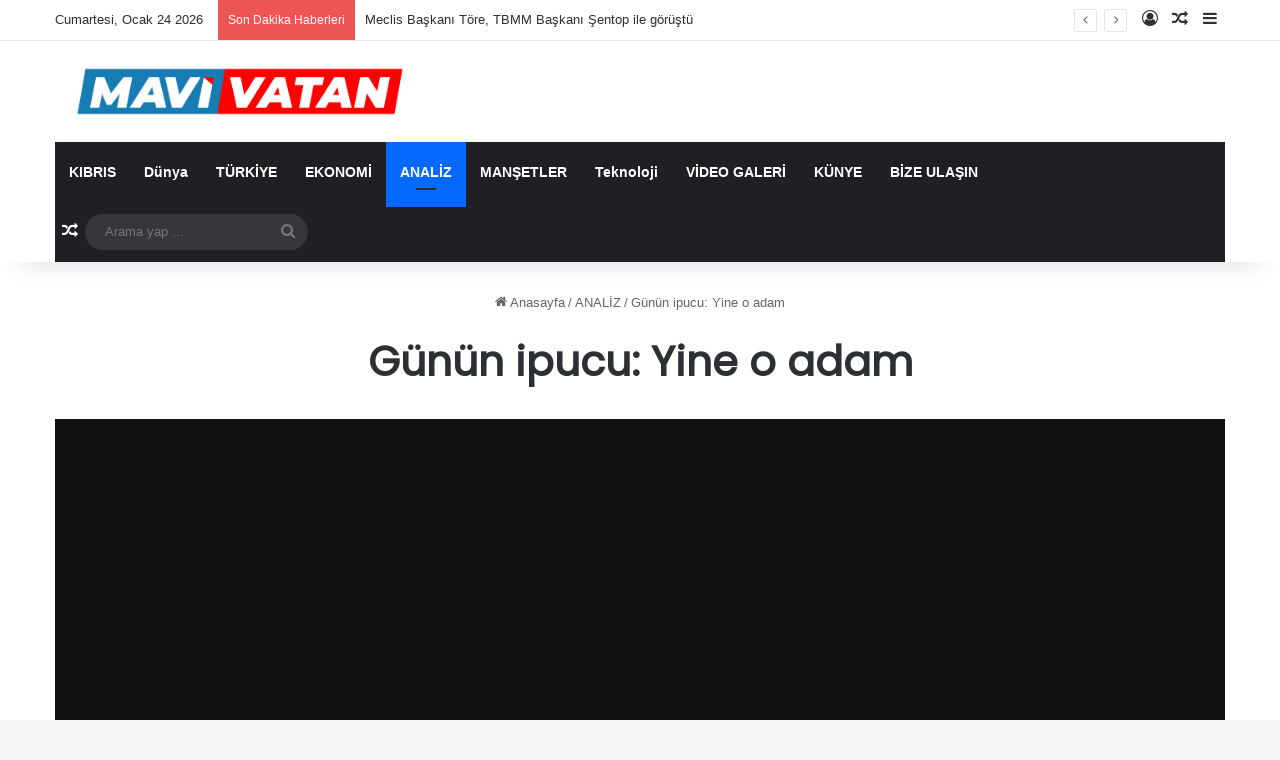

--- FILE ---
content_type: text/html; charset=UTF-8
request_url: https://www.mavivatangazetesi.com/gunun-ipucu-yine-o-adam-2/
body_size: 21087
content:
<!DOCTYPE html>
<html lang="tr" class="" data-skin="light">
<head>
	<meta charset="UTF-8" />
	<link rel="profile" href="https://gmpg.org/xfn/11" />
	<meta name='robots' content='index, follow, max-image-preview:large, max-snippet:-1, max-video-preview:-1' />

	<!-- This site is optimized with the Yoast SEO plugin v25.5 - https://yoast.com/wordpress/plugins/seo/ -->
	<title>Günün ipucu: Yine o adam - Mavi Vatan Gazetesi</title>
	<link rel="canonical" href="https://www.mavivatangazetesi.com/gunun-ipucu-yine-o-adam-2/" />
	<meta property="og:locale" content="tr_TR" />
	<meta property="og:type" content="article" />
	<meta property="og:title" content="Günün ipucu: Yine o adam - Mavi Vatan Gazetesi" />
	<meta property="og:description" content="Stay focused and remember we design the best WordPress News and Magazine Themes. It’s the ones closest to you that want to see you fail. Another one. It’s important to use cocoa butter. It’s the key to more success, why not live smooth? Why live rough? The key to success is to keep your head &hellip;" />
	<meta property="og:url" content="https://www.mavivatangazetesi.com/gunun-ipucu-yine-o-adam-2/" />
	<meta property="og:site_name" content="Mavi Vatan Gazetesi" />
	<meta property="article:published_time" content="2020-11-25T12:21:44+00:00" />
	<meta property="article:modified_time" content="2020-12-02T12:54:32+00:00" />
	<meta property="og:image" content="https://www.mavivatangazetesi.com/wp-content/uploads/2020/11/7.jpg" />
	<meta property="og:image:width" content="1024" />
	<meta property="og:image:height" content="683" />
	<meta property="og:image:type" content="image/jpeg" />
	<meta name="author" content="SysAdmin" />
	<meta name="twitter:card" content="summary_large_image" />
	<meta name="twitter:label1" content="Yazan:" />
	<meta name="twitter:data1" content="SysAdmin" />
	<meta name="twitter:label2" content="Tahmini okuma süresi" />
	<meta name="twitter:data2" content="8 dakika" />
	<script type="application/ld+json" class="yoast-schema-graph">{"@context":"https://schema.org","@graph":[{"@type":"WebPage","@id":"https://www.mavivatangazetesi.com/gunun-ipucu-yine-o-adam-2/","url":"https://www.mavivatangazetesi.com/gunun-ipucu-yine-o-adam-2/","name":"Günün ipucu: Yine o adam - Mavi Vatan Gazetesi","isPartOf":{"@id":"https://www.mavivatangazetesi.com/#website"},"primaryImageOfPage":{"@id":"https://www.mavivatangazetesi.com/gunun-ipucu-yine-o-adam-2/#primaryimage"},"image":{"@id":"https://www.mavivatangazetesi.com/gunun-ipucu-yine-o-adam-2/#primaryimage"},"thumbnailUrl":"https://www.mavivatangazetesi.com/wp-content/uploads/2020/11/7.jpg","datePublished":"2020-11-25T12:21:44+00:00","dateModified":"2020-12-02T12:54:32+00:00","author":{"@id":"https://www.mavivatangazetesi.com/#/schema/person/9b39de5a2bf6136dd1b53c6cdc03b3c8"},"breadcrumb":{"@id":"https://www.mavivatangazetesi.com/gunun-ipucu-yine-o-adam-2/#breadcrumb"},"inLanguage":"tr","potentialAction":[{"@type":"ReadAction","target":["https://www.mavivatangazetesi.com/gunun-ipucu-yine-o-adam-2/"]}]},{"@type":"ImageObject","inLanguage":"tr","@id":"https://www.mavivatangazetesi.com/gunun-ipucu-yine-o-adam-2/#primaryimage","url":"https://www.mavivatangazetesi.com/wp-content/uploads/2020/11/7.jpg","contentUrl":"https://www.mavivatangazetesi.com/wp-content/uploads/2020/11/7.jpg","width":1024,"height":683},{"@type":"BreadcrumbList","@id":"https://www.mavivatangazetesi.com/gunun-ipucu-yine-o-adam-2/#breadcrumb","itemListElement":[{"@type":"ListItem","position":1,"name":"Ana sayfa","item":"https://www.mavivatangazetesi.com/"},{"@type":"ListItem","position":2,"name":"Günün ipucu: Yine o adam"}]},{"@type":"WebSite","@id":"https://www.mavivatangazetesi.com/#website","url":"https://www.mavivatangazetesi.com/","name":"Mavi Vatan Gazetesi","description":"","potentialAction":[{"@type":"SearchAction","target":{"@type":"EntryPoint","urlTemplate":"https://www.mavivatangazetesi.com/?s={search_term_string}"},"query-input":{"@type":"PropertyValueSpecification","valueRequired":true,"valueName":"search_term_string"}}],"inLanguage":"tr"},{"@type":"Person","@id":"https://www.mavivatangazetesi.com/#/schema/person/9b39de5a2bf6136dd1b53c6cdc03b3c8","name":"SysAdmin","image":{"@type":"ImageObject","inLanguage":"tr","@id":"https://www.mavivatangazetesi.com/#/schema/person/image/","url":"https://secure.gravatar.com/avatar/8957113f1a158ea15b89e213d632bfac52327bb99e440d259ad541e9443c3c80?s=96&d=mm&r=g","contentUrl":"https://secure.gravatar.com/avatar/8957113f1a158ea15b89e213d632bfac52327bb99e440d259ad541e9443c3c80?s=96&d=mm&r=g","caption":"SysAdmin"},"sameAs":["http://mavivatangazetesi.com"],"url":"https://www.mavivatangazetesi.com/author/sysadmin/"}]}</script>
	<!-- / Yoast SEO plugin. -->


<link rel='dns-prefetch' href='//cdnjs.cloudflare.com' />
<link rel="alternate" type="application/rss+xml" title="Mavi Vatan Gazetesi &raquo; akışı" href="https://www.mavivatangazetesi.com/feed/" />

		<style type="text/css">
			:root{				
			--tie-preset-gradient-1: linear-gradient(135deg, rgba(6, 147, 227, 1) 0%, rgb(155, 81, 224) 100%);
			--tie-preset-gradient-2: linear-gradient(135deg, rgb(122, 220, 180) 0%, rgb(0, 208, 130) 100%);
			--tie-preset-gradient-3: linear-gradient(135deg, rgba(252, 185, 0, 1) 0%, rgba(255, 105, 0, 1) 100%);
			--tie-preset-gradient-4: linear-gradient(135deg, rgba(255, 105, 0, 1) 0%, rgb(207, 46, 46) 100%);
			--tie-preset-gradient-5: linear-gradient(135deg, rgb(238, 238, 238) 0%, rgb(169, 184, 195) 100%);
			--tie-preset-gradient-6: linear-gradient(135deg, rgb(74, 234, 220) 0%, rgb(151, 120, 209) 20%, rgb(207, 42, 186) 40%, rgb(238, 44, 130) 60%, rgb(251, 105, 98) 80%, rgb(254, 248, 76) 100%);
			--tie-preset-gradient-7: linear-gradient(135deg, rgb(255, 206, 236) 0%, rgb(152, 150, 240) 100%);
			--tie-preset-gradient-8: linear-gradient(135deg, rgb(254, 205, 165) 0%, rgb(254, 45, 45) 50%, rgb(107, 0, 62) 100%);
			--tie-preset-gradient-9: linear-gradient(135deg, rgb(255, 203, 112) 0%, rgb(199, 81, 192) 50%, rgb(65, 88, 208) 100%);
			--tie-preset-gradient-10: linear-gradient(135deg, rgb(255, 245, 203) 0%, rgb(182, 227, 212) 50%, rgb(51, 167, 181) 100%);
			--tie-preset-gradient-11: linear-gradient(135deg, rgb(202, 248, 128) 0%, rgb(113, 206, 126) 100%);
			--tie-preset-gradient-12: linear-gradient(135deg, rgb(2, 3, 129) 0%, rgb(40, 116, 252) 100%);
			--tie-preset-gradient-13: linear-gradient(135deg, #4D34FA, #ad34fa);
			--tie-preset-gradient-14: linear-gradient(135deg, #0057FF, #31B5FF);
			--tie-preset-gradient-15: linear-gradient(135deg, #FF007A, #FF81BD);
			--tie-preset-gradient-16: linear-gradient(135deg, #14111E, #4B4462);
			--tie-preset-gradient-17: linear-gradient(135deg, #F32758, #FFC581);

			
					--main-nav-background: #1f2024;
					--main-nav-secondry-background: rgba(0,0,0,0.2);
					--main-nav-primary-color: #0088ff;
					--main-nav-contrast-primary-color: #FFFFFF;
					--main-nav-text-color: #FFFFFF;
					--main-nav-secondry-text-color: rgba(225,255,255,0.5);
					--main-nav-main-border-color: rgba(255,255,255,0.07);
					--main-nav-secondry-border-color: rgba(255,255,255,0.04);
				
			}
		</style>
	<link rel="alternate" title="oEmbed (JSON)" type="application/json+oembed" href="https://www.mavivatangazetesi.com/wp-json/oembed/1.0/embed?url=https%3A%2F%2Fwww.mavivatangazetesi.com%2Fgunun-ipucu-yine-o-adam-2%2F" />
<link rel="alternate" title="oEmbed (XML)" type="text/xml+oembed" href="https://www.mavivatangazetesi.com/wp-json/oembed/1.0/embed?url=https%3A%2F%2Fwww.mavivatangazetesi.com%2Fgunun-ipucu-yine-o-adam-2%2F&#038;format=xml" />
<meta name="viewport" content="width=device-width, initial-scale=1.0" /><style id='wp-img-auto-sizes-contain-inline-css' type='text/css'>
img:is([sizes=auto i],[sizes^="auto," i]){contain-intrinsic-size:3000px 1500px}
/*# sourceURL=wp-img-auto-sizes-contain-inline-css */
</style>
<style id='wp-emoji-styles-inline-css' type='text/css'>

	img.wp-smiley, img.emoji {
		display: inline !important;
		border: none !important;
		box-shadow: none !important;
		height: 1em !important;
		width: 1em !important;
		margin: 0 0.07em !important;
		vertical-align: -0.1em !important;
		background: none !important;
		padding: 0 !important;
	}
/*# sourceURL=wp-emoji-styles-inline-css */
</style>
<style id='wp-block-library-inline-css' type='text/css'>
:root{--wp-block-synced-color:#7a00df;--wp-block-synced-color--rgb:122,0,223;--wp-bound-block-color:var(--wp-block-synced-color);--wp-editor-canvas-background:#ddd;--wp-admin-theme-color:#007cba;--wp-admin-theme-color--rgb:0,124,186;--wp-admin-theme-color-darker-10:#006ba1;--wp-admin-theme-color-darker-10--rgb:0,107,160.5;--wp-admin-theme-color-darker-20:#005a87;--wp-admin-theme-color-darker-20--rgb:0,90,135;--wp-admin-border-width-focus:2px}@media (min-resolution:192dpi){:root{--wp-admin-border-width-focus:1.5px}}.wp-element-button{cursor:pointer}:root .has-very-light-gray-background-color{background-color:#eee}:root .has-very-dark-gray-background-color{background-color:#313131}:root .has-very-light-gray-color{color:#eee}:root .has-very-dark-gray-color{color:#313131}:root .has-vivid-green-cyan-to-vivid-cyan-blue-gradient-background{background:linear-gradient(135deg,#00d084,#0693e3)}:root .has-purple-crush-gradient-background{background:linear-gradient(135deg,#34e2e4,#4721fb 50%,#ab1dfe)}:root .has-hazy-dawn-gradient-background{background:linear-gradient(135deg,#faaca8,#dad0ec)}:root .has-subdued-olive-gradient-background{background:linear-gradient(135deg,#fafae1,#67a671)}:root .has-atomic-cream-gradient-background{background:linear-gradient(135deg,#fdd79a,#004a59)}:root .has-nightshade-gradient-background{background:linear-gradient(135deg,#330968,#31cdcf)}:root .has-midnight-gradient-background{background:linear-gradient(135deg,#020381,#2874fc)}:root{--wp--preset--font-size--normal:16px;--wp--preset--font-size--huge:42px}.has-regular-font-size{font-size:1em}.has-larger-font-size{font-size:2.625em}.has-normal-font-size{font-size:var(--wp--preset--font-size--normal)}.has-huge-font-size{font-size:var(--wp--preset--font-size--huge)}.has-text-align-center{text-align:center}.has-text-align-left{text-align:left}.has-text-align-right{text-align:right}.has-fit-text{white-space:nowrap!important}#end-resizable-editor-section{display:none}.aligncenter{clear:both}.items-justified-left{justify-content:flex-start}.items-justified-center{justify-content:center}.items-justified-right{justify-content:flex-end}.items-justified-space-between{justify-content:space-between}.screen-reader-text{border:0;clip-path:inset(50%);height:1px;margin:-1px;overflow:hidden;padding:0;position:absolute;width:1px;word-wrap:normal!important}.screen-reader-text:focus{background-color:#ddd;clip-path:none;color:#444;display:block;font-size:1em;height:auto;left:5px;line-height:normal;padding:15px 23px 14px;text-decoration:none;top:5px;width:auto;z-index:100000}html :where(.has-border-color){border-style:solid}html :where([style*=border-top-color]){border-top-style:solid}html :where([style*=border-right-color]){border-right-style:solid}html :where([style*=border-bottom-color]){border-bottom-style:solid}html :where([style*=border-left-color]){border-left-style:solid}html :where([style*=border-width]){border-style:solid}html :where([style*=border-top-width]){border-top-style:solid}html :where([style*=border-right-width]){border-right-style:solid}html :where([style*=border-bottom-width]){border-bottom-style:solid}html :where([style*=border-left-width]){border-left-style:solid}html :where(img[class*=wp-image-]){height:auto;max-width:100%}:where(figure){margin:0 0 1em}html :where(.is-position-sticky){--wp-admin--admin-bar--position-offset:var(--wp-admin--admin-bar--height,0px)}@media screen and (max-width:600px){html :where(.is-position-sticky){--wp-admin--admin-bar--position-offset:0px}}

/*# sourceURL=wp-block-library-inline-css */
</style><style id='global-styles-inline-css' type='text/css'>
:root{--wp--preset--aspect-ratio--square: 1;--wp--preset--aspect-ratio--4-3: 4/3;--wp--preset--aspect-ratio--3-4: 3/4;--wp--preset--aspect-ratio--3-2: 3/2;--wp--preset--aspect-ratio--2-3: 2/3;--wp--preset--aspect-ratio--16-9: 16/9;--wp--preset--aspect-ratio--9-16: 9/16;--wp--preset--color--black: #000000;--wp--preset--color--cyan-bluish-gray: #abb8c3;--wp--preset--color--white: #ffffff;--wp--preset--color--pale-pink: #f78da7;--wp--preset--color--vivid-red: #cf2e2e;--wp--preset--color--luminous-vivid-orange: #ff6900;--wp--preset--color--luminous-vivid-amber: #fcb900;--wp--preset--color--light-green-cyan: #7bdcb5;--wp--preset--color--vivid-green-cyan: #00d084;--wp--preset--color--pale-cyan-blue: #8ed1fc;--wp--preset--color--vivid-cyan-blue: #0693e3;--wp--preset--color--vivid-purple: #9b51e0;--wp--preset--color--global-color: #0088ff;--wp--preset--gradient--vivid-cyan-blue-to-vivid-purple: linear-gradient(135deg,rgb(6,147,227) 0%,rgb(155,81,224) 100%);--wp--preset--gradient--light-green-cyan-to-vivid-green-cyan: linear-gradient(135deg,rgb(122,220,180) 0%,rgb(0,208,130) 100%);--wp--preset--gradient--luminous-vivid-amber-to-luminous-vivid-orange: linear-gradient(135deg,rgb(252,185,0) 0%,rgb(255,105,0) 100%);--wp--preset--gradient--luminous-vivid-orange-to-vivid-red: linear-gradient(135deg,rgb(255,105,0) 0%,rgb(207,46,46) 100%);--wp--preset--gradient--very-light-gray-to-cyan-bluish-gray: linear-gradient(135deg,rgb(238,238,238) 0%,rgb(169,184,195) 100%);--wp--preset--gradient--cool-to-warm-spectrum: linear-gradient(135deg,rgb(74,234,220) 0%,rgb(151,120,209) 20%,rgb(207,42,186) 40%,rgb(238,44,130) 60%,rgb(251,105,98) 80%,rgb(254,248,76) 100%);--wp--preset--gradient--blush-light-purple: linear-gradient(135deg,rgb(255,206,236) 0%,rgb(152,150,240) 100%);--wp--preset--gradient--blush-bordeaux: linear-gradient(135deg,rgb(254,205,165) 0%,rgb(254,45,45) 50%,rgb(107,0,62) 100%);--wp--preset--gradient--luminous-dusk: linear-gradient(135deg,rgb(255,203,112) 0%,rgb(199,81,192) 50%,rgb(65,88,208) 100%);--wp--preset--gradient--pale-ocean: linear-gradient(135deg,rgb(255,245,203) 0%,rgb(182,227,212) 50%,rgb(51,167,181) 100%);--wp--preset--gradient--electric-grass: linear-gradient(135deg,rgb(202,248,128) 0%,rgb(113,206,126) 100%);--wp--preset--gradient--midnight: linear-gradient(135deg,rgb(2,3,129) 0%,rgb(40,116,252) 100%);--wp--preset--font-size--small: 13px;--wp--preset--font-size--medium: 20px;--wp--preset--font-size--large: 36px;--wp--preset--font-size--x-large: 42px;--wp--preset--spacing--20: 0.44rem;--wp--preset--spacing--30: 0.67rem;--wp--preset--spacing--40: 1rem;--wp--preset--spacing--50: 1.5rem;--wp--preset--spacing--60: 2.25rem;--wp--preset--spacing--70: 3.38rem;--wp--preset--spacing--80: 5.06rem;--wp--preset--shadow--natural: 6px 6px 9px rgba(0, 0, 0, 0.2);--wp--preset--shadow--deep: 12px 12px 50px rgba(0, 0, 0, 0.4);--wp--preset--shadow--sharp: 6px 6px 0px rgba(0, 0, 0, 0.2);--wp--preset--shadow--outlined: 6px 6px 0px -3px rgb(255, 255, 255), 6px 6px rgb(0, 0, 0);--wp--preset--shadow--crisp: 6px 6px 0px rgb(0, 0, 0);}:where(.is-layout-flex){gap: 0.5em;}:where(.is-layout-grid){gap: 0.5em;}body .is-layout-flex{display: flex;}.is-layout-flex{flex-wrap: wrap;align-items: center;}.is-layout-flex > :is(*, div){margin: 0;}body .is-layout-grid{display: grid;}.is-layout-grid > :is(*, div){margin: 0;}:where(.wp-block-columns.is-layout-flex){gap: 2em;}:where(.wp-block-columns.is-layout-grid){gap: 2em;}:where(.wp-block-post-template.is-layout-flex){gap: 1.25em;}:where(.wp-block-post-template.is-layout-grid){gap: 1.25em;}.has-black-color{color: var(--wp--preset--color--black) !important;}.has-cyan-bluish-gray-color{color: var(--wp--preset--color--cyan-bluish-gray) !important;}.has-white-color{color: var(--wp--preset--color--white) !important;}.has-pale-pink-color{color: var(--wp--preset--color--pale-pink) !important;}.has-vivid-red-color{color: var(--wp--preset--color--vivid-red) !important;}.has-luminous-vivid-orange-color{color: var(--wp--preset--color--luminous-vivid-orange) !important;}.has-luminous-vivid-amber-color{color: var(--wp--preset--color--luminous-vivid-amber) !important;}.has-light-green-cyan-color{color: var(--wp--preset--color--light-green-cyan) !important;}.has-vivid-green-cyan-color{color: var(--wp--preset--color--vivid-green-cyan) !important;}.has-pale-cyan-blue-color{color: var(--wp--preset--color--pale-cyan-blue) !important;}.has-vivid-cyan-blue-color{color: var(--wp--preset--color--vivid-cyan-blue) !important;}.has-vivid-purple-color{color: var(--wp--preset--color--vivid-purple) !important;}.has-black-background-color{background-color: var(--wp--preset--color--black) !important;}.has-cyan-bluish-gray-background-color{background-color: var(--wp--preset--color--cyan-bluish-gray) !important;}.has-white-background-color{background-color: var(--wp--preset--color--white) !important;}.has-pale-pink-background-color{background-color: var(--wp--preset--color--pale-pink) !important;}.has-vivid-red-background-color{background-color: var(--wp--preset--color--vivid-red) !important;}.has-luminous-vivid-orange-background-color{background-color: var(--wp--preset--color--luminous-vivid-orange) !important;}.has-luminous-vivid-amber-background-color{background-color: var(--wp--preset--color--luminous-vivid-amber) !important;}.has-light-green-cyan-background-color{background-color: var(--wp--preset--color--light-green-cyan) !important;}.has-vivid-green-cyan-background-color{background-color: var(--wp--preset--color--vivid-green-cyan) !important;}.has-pale-cyan-blue-background-color{background-color: var(--wp--preset--color--pale-cyan-blue) !important;}.has-vivid-cyan-blue-background-color{background-color: var(--wp--preset--color--vivid-cyan-blue) !important;}.has-vivid-purple-background-color{background-color: var(--wp--preset--color--vivid-purple) !important;}.has-black-border-color{border-color: var(--wp--preset--color--black) !important;}.has-cyan-bluish-gray-border-color{border-color: var(--wp--preset--color--cyan-bluish-gray) !important;}.has-white-border-color{border-color: var(--wp--preset--color--white) !important;}.has-pale-pink-border-color{border-color: var(--wp--preset--color--pale-pink) !important;}.has-vivid-red-border-color{border-color: var(--wp--preset--color--vivid-red) !important;}.has-luminous-vivid-orange-border-color{border-color: var(--wp--preset--color--luminous-vivid-orange) !important;}.has-luminous-vivid-amber-border-color{border-color: var(--wp--preset--color--luminous-vivid-amber) !important;}.has-light-green-cyan-border-color{border-color: var(--wp--preset--color--light-green-cyan) !important;}.has-vivid-green-cyan-border-color{border-color: var(--wp--preset--color--vivid-green-cyan) !important;}.has-pale-cyan-blue-border-color{border-color: var(--wp--preset--color--pale-cyan-blue) !important;}.has-vivid-cyan-blue-border-color{border-color: var(--wp--preset--color--vivid-cyan-blue) !important;}.has-vivid-purple-border-color{border-color: var(--wp--preset--color--vivid-purple) !important;}.has-vivid-cyan-blue-to-vivid-purple-gradient-background{background: var(--wp--preset--gradient--vivid-cyan-blue-to-vivid-purple) !important;}.has-light-green-cyan-to-vivid-green-cyan-gradient-background{background: var(--wp--preset--gradient--light-green-cyan-to-vivid-green-cyan) !important;}.has-luminous-vivid-amber-to-luminous-vivid-orange-gradient-background{background: var(--wp--preset--gradient--luminous-vivid-amber-to-luminous-vivid-orange) !important;}.has-luminous-vivid-orange-to-vivid-red-gradient-background{background: var(--wp--preset--gradient--luminous-vivid-orange-to-vivid-red) !important;}.has-very-light-gray-to-cyan-bluish-gray-gradient-background{background: var(--wp--preset--gradient--very-light-gray-to-cyan-bluish-gray) !important;}.has-cool-to-warm-spectrum-gradient-background{background: var(--wp--preset--gradient--cool-to-warm-spectrum) !important;}.has-blush-light-purple-gradient-background{background: var(--wp--preset--gradient--blush-light-purple) !important;}.has-blush-bordeaux-gradient-background{background: var(--wp--preset--gradient--blush-bordeaux) !important;}.has-luminous-dusk-gradient-background{background: var(--wp--preset--gradient--luminous-dusk) !important;}.has-pale-ocean-gradient-background{background: var(--wp--preset--gradient--pale-ocean) !important;}.has-electric-grass-gradient-background{background: var(--wp--preset--gradient--electric-grass) !important;}.has-midnight-gradient-background{background: var(--wp--preset--gradient--midnight) !important;}.has-small-font-size{font-size: var(--wp--preset--font-size--small) !important;}.has-medium-font-size{font-size: var(--wp--preset--font-size--medium) !important;}.has-large-font-size{font-size: var(--wp--preset--font-size--large) !important;}.has-x-large-font-size{font-size: var(--wp--preset--font-size--x-large) !important;}
/*# sourceURL=global-styles-inline-css */
</style>

<style id='classic-theme-styles-inline-css' type='text/css'>
/*! This file is auto-generated */
.wp-block-button__link{color:#fff;background-color:#32373c;border-radius:9999px;box-shadow:none;text-decoration:none;padding:calc(.667em + 2px) calc(1.333em + 2px);font-size:1.125em}.wp-block-file__button{background:#32373c;color:#fff;text-decoration:none}
/*# sourceURL=/wp-includes/css/classic-themes.min.css */
</style>
<link rel='stylesheet' id='owl1-css' href='https://cdnjs.cloudflare.com/ajax/libs/OwlCarousel2/2.3.4/assets/owl.carousel.min.css?ver=6.9' type='text/css' media='all' />
<link rel='stylesheet' id='owl2-css' href='https://cdnjs.cloudflare.com/ajax/libs/OwlCarousel2/2.3.4/assets/owl.theme.default.min.css?ver=6.9' type='text/css' media='all' />
<link rel='stylesheet' id='fontawesome-css' href='https://cdnjs.cloudflare.com/ajax/libs/font-awesome/4.7.0/css/font-awesome.min.css?ver=6.9' type='text/css' media='all' />
<link rel='stylesheet' id='srm-plugin-global-css' href='https://www.mavivatangazetesi.com/wp-content/plugins/surmanset/src/css/plugin.global.css?ver=6.9' type='text/css' media='all' />
<link rel='stylesheet' id='tie-css-base-css' href='https://www.mavivatangazetesi.com/wp-content/themes/jannah/assets/css/base.min.css?ver=7.5.1' type='text/css' media='all' />
<link rel='stylesheet' id='tie-css-styles-css' href='https://www.mavivatangazetesi.com/wp-content/themes/jannah/assets/css/style.min.css?ver=7.5.1' type='text/css' media='all' />
<link rel='stylesheet' id='tie-css-widgets-css' href='https://www.mavivatangazetesi.com/wp-content/themes/jannah/assets/css/widgets.min.css?ver=7.5.1' type='text/css' media='all' />
<link rel='stylesheet' id='tie-css-helpers-css' href='https://www.mavivatangazetesi.com/wp-content/themes/jannah/assets/css/helpers.min.css?ver=7.5.1' type='text/css' media='all' />
<link rel='stylesheet' id='tie-fontawesome5-css' href='https://www.mavivatangazetesi.com/wp-content/themes/jannah/assets/css/fontawesome.css?ver=7.5.1' type='text/css' media='all' />
<link rel='stylesheet' id='tie-css-ilightbox-css' href='https://www.mavivatangazetesi.com/wp-content/themes/jannah/assets/ilightbox/dark-skin/skin.css?ver=7.5.1' type='text/css' media='all' />
<link rel='stylesheet' id='tie-css-shortcodes-css' href='https://www.mavivatangazetesi.com/wp-content/themes/jannah/assets/css/plugins/shortcodes.min.css?ver=7.5.1' type='text/css' media='all' />
<link rel='stylesheet' id='tie-css-single-css' href='https://www.mavivatangazetesi.com/wp-content/themes/jannah/assets/css/single.min.css?ver=7.5.1' type='text/css' media='all' />
<link rel='stylesheet' id='tie-css-print-css' href='https://www.mavivatangazetesi.com/wp-content/themes/jannah/assets/css/print.css?ver=7.5.1' type='text/css' media='print' />
<style id='tie-css-print-inline-css' type='text/css'>
.wf-active .logo-text,.wf-active h1,.wf-active h2,.wf-active h3,.wf-active h4,.wf-active h5,.wf-active h6,.wf-active .the-subtitle{font-family: 'Poppins';}#header-notification-bar{background: var( --tie-preset-gradient-13 );}#header-notification-bar{--tie-buttons-color: #FFFFFF;--tie-buttons-border-color: #FFFFFF;--tie-buttons-hover-color: #e1e1e1;--tie-buttons-hover-text: #000000;}#header-notification-bar{--tie-buttons-text: #000000;}.tie-cat-2,.tie-cat-item-2 > span{background-color:#e67e22 !important;color:#FFFFFF !important;}.tie-cat-2:after{border-top-color:#e67e22 !important;}.tie-cat-2:hover{background-color:#c86004 !important;}.tie-cat-2:hover:after{border-top-color:#c86004 !important;}.tie-cat-10,.tie-cat-item-10 > span{background-color:#2ecc71 !important;color:#FFFFFF !important;}.tie-cat-10:after{border-top-color:#2ecc71 !important;}.tie-cat-10:hover{background-color:#10ae53 !important;}.tie-cat-10:hover:after{border-top-color:#10ae53 !important;}.tie-cat-12,.tie-cat-item-12 > span{background-color:#9b59b6 !important;color:#FFFFFF !important;}.tie-cat-12:after{border-top-color:#9b59b6 !important;}.tie-cat-12:hover{background-color:#7d3b98 !important;}.tie-cat-12:hover:after{border-top-color:#7d3b98 !important;}.tie-cat-16,.tie-cat-item-16 > span{background-color:#34495e !important;color:#FFFFFF !important;}.tie-cat-16:after{border-top-color:#34495e !important;}.tie-cat-16:hover{background-color:#162b40 !important;}.tie-cat-16:hover:after{border-top-color:#162b40 !important;}.tie-cat-17,.tie-cat-item-17 > span{background-color:#795548 !important;color:#FFFFFF !important;}.tie-cat-17:after{border-top-color:#795548 !important;}.tie-cat-17:hover{background-color:#5b372a !important;}.tie-cat-17:hover:after{border-top-color:#5b372a !important;}.tie-cat-19,.tie-cat-item-19 > span{background-color:#4CAF50 !important;color:#FFFFFF !important;}.tie-cat-19:after{border-top-color:#4CAF50 !important;}.tie-cat-19:hover{background-color:#2e9132 !important;}.tie-cat-19:hover:after{border-top-color:#2e9132 !important;}@media (max-width: 991px){.side-aside.normal-side{background: #2f88d6;background: -webkit-linear-gradient(135deg,#5933a2,#2f88d6 );background: -moz-linear-gradient(135deg,#5933a2,#2f88d6 );background: -o-linear-gradient(135deg,#5933a2,#2f88d6 );background: linear-gradient(135deg,#2f88d6,#5933a2 );}}
/*# sourceURL=tie-css-print-inline-css */
</style>
<script type="text/javascript" src="https://www.mavivatangazetesi.com/wp-includes/js/jquery/jquery.min.js?ver=3.7.1" id="jquery-core-js"></script>
<script type="text/javascript" src="https://www.mavivatangazetesi.com/wp-includes/js/jquery/jquery-migrate.min.js?ver=3.4.1" id="jquery-migrate-js"></script>
<script type="text/javascript" src="https://cdnjs.cloudflare.com/ajax/libs/OwlCarousel2/2.3.4/owl.carousel.js?ver=1.0.0" id="owl3-js"></script>
<link rel="https://api.w.org/" href="https://www.mavivatangazetesi.com/wp-json/" /><link rel="alternate" title="JSON" type="application/json" href="https://www.mavivatangazetesi.com/wp-json/wp/v2/posts/973" /><link rel="EditURI" type="application/rsd+xml" title="RSD" href="https://www.mavivatangazetesi.com/xmlrpc.php?rsd" />
<meta name="generator" content="WordPress 6.9" />
<link rel='shortlink' href='https://www.mavivatangazetesi.com/?p=973' />
<meta http-equiv="X-UA-Compatible" content="IE=edge">
</head>

<body id="tie-body" class="wp-singular post-template-default single single-post postid-973 single-format-standard wp-theme-jannah wrapper-has-shadow block-head-1 magazine1 is-thumb-overlay-disabled is-desktop is-header-layout-3 has-header-ad sidebar-right has-sidebar post-layout-7 full-width-title-full-width-media is-video-format has-mobile-share hide_share_post_top hide_share_post_bottom">



<div class="background-overlay">

	<div id="tie-container" class="site tie-container">

		
		<div id="tie-wrapper">

			
<header id="theme-header" class="theme-header header-layout-3 main-nav-dark main-nav-default-dark main-nav-below main-nav-boxed has-stream-item top-nav-active top-nav-light top-nav-default-light top-nav-above has-shadow has-normal-width-logo mobile-header-default">
	
<nav id="top-nav"  class="has-date-breaking-components top-nav header-nav has-breaking-news" aria-label="İkincil Menü">
	<div class="container">
		<div class="topbar-wrapper">

			
					<div class="topbar-today-date">
						Cumartesi, Ocak 24 2026					</div>
					
			<div class="tie-alignleft">
				
<div class="breaking controls-is-active">

	<span class="breaking-title">
		<span class="tie-icon-bolt breaking-icon" aria-hidden="true"></span>
		<span class="breaking-title-text">Son Dakika Haberleri</span>
	</span>

	<ul id="breaking-news-in-header" class="breaking-news" data-type="reveal" data-arrows="true">

		
							<li class="news-item">
								<a href="https://www.mavivatangazetesi.com/bmden-rusyanin-tahil-anlasmasina-geri-donmesinin-ardindan-turkiyeye-tesekkur/">BM&#8217;den Rusya&#8217;nın tahıl anlaşmasına geri dönmesinin ardından Türkiye&#8217;ye teşekkür</a>
							</li>

							
							<li class="news-item">
								<a href="https://www.mavivatangazetesi.com/erdogan-tahil-koridoru-planladigi-gibi-devam-edecek/">Erdoğan: &#8220;Tahıl koridoru planladığı gibi devam edecek&#8221;</a>
							</li>

							
							<li class="news-item">
								<a href="https://www.mavivatangazetesi.com/meclis-baskani-tore-tbmm-baskani-sentop-ile-gorustu/">Meclis Başkanı Töre, TBMM Başkanı Şentop ile görüştü</a>
							</li>

							
							<li class="news-item">
								<a href="https://www.mavivatangazetesi.com/arikli-4g-ve-5g-ihalesini-turkcell-kazandi/">Arıklı: “4G ve 5G ihalesini Turkcell kazandı”</a>
							</li>

							
							<li class="news-item">
								<a href="https://www.mavivatangazetesi.com/cumhurbaskani-tatar-2023-mali-yili-butcesiyle-ilgili-degerlendirmelerde-bulundu/">Cumhurbaşkanı Tatar, 2023 Mali Yılı Bütçesi’yle ilgili değerlendirmelerde bulundu</a>
							</li>

							
							<li class="news-item">
								<a href="https://www.mavivatangazetesi.com/sirbistan-cumhurbaskani-vucic-orduya-hazir-ol-emri-verdi/">Sırbistan Cumhurbaşkanı Vucic, orduya &#8220;Hazır ol&#8221; emri verdi</a>
							</li>

							
							<li class="news-item">
								<a href="https://www.mavivatangazetesi.com/bm-kalkinma-programi-turkiye-2022-insani-gelisme-raporu-aciklandi/">BM Kalkınma Programı &#8220;Türkiye 2022 İnsani Gelişme Raporu&#8221; açıklandı</a>
							</li>

							
							<li class="news-item">
								<a href="https://www.mavivatangazetesi.com/ysk-25-aralikta-yapilacak-yerel-yonetim-secimleriyle-ilgili-takvimi-duyurdu/">YSK 25 Aralık’ta yapılacak yerel yönetim seçimleriyle ilgili takvimi duyurdu</a>
							</li>

							
							<li class="news-item">
								<a href="https://www.mavivatangazetesi.com/nemesis-2022-tatbikati-yapilacak/">“NEMESİS 2022” tatbikatı yapılacak</a>
							</li>

							
							<li class="news-item">
								<a href="https://www.mavivatangazetesi.com/guney-kibris-ile-israil-arasinda-euroasia-interconnector-projesiyle-ilgili-anlasma-imzalandi/">Güney Kıbrıs ile İsrail arasında “Euroasia Interconnector” projesiyle ilgili anlaşma imzalandı</a>
							</li>

							
	</ul>
</div><!-- #breaking /-->
			</div><!-- .tie-alignleft /-->

			<div class="tie-alignright">
				<ul class="components">  
	
		<li class=" popup-login-icon menu-item custom-menu-link">
			<a href="#" class="lgoin-btn tie-popup-trigger">
				<span class="tie-icon-author" aria-hidden="true"></span>
				<span class="screen-reader-text">Kayıt Ol</span>			</a>
		</li>

				<li class="random-post-icon menu-item custom-menu-link">
		<a href="/gunun-ipucu-yine-o-adam-2/?random-post=1" class="random-post" title="Rastgele Makale" rel="nofollow">
			<span class="tie-icon-random" aria-hidden="true"></span>
			<span class="screen-reader-text">Rastgele Makale</span>
		</a>
	</li>
		<li class="side-aside-nav-icon menu-item custom-menu-link">
		<a href="#">
			<span class="tie-icon-navicon" aria-hidden="true"></span>
			<span class="screen-reader-text">Kenar Bölmesi</span>
		</a>
	</li>
	</ul><!-- Components -->			</div><!-- .tie-alignright /-->

		</div><!-- .topbar-wrapper /-->
	</div><!-- .container /-->
</nav><!-- #top-nav /-->

<div class="container header-container">
	<div class="tie-row logo-row">

		
		<div class="logo-wrapper">
			<div class="tie-col-md-4 logo-container clearfix">
				<div id="mobile-header-components-area_1" class="mobile-header-components"><ul class="components"><li class="mobile-component_menu custom-menu-link"><a href="#" id="mobile-menu-icon" class=""><span class="tie-mobile-menu-icon nav-icon is-layout-1"></span><span class="screen-reader-text">Menü</span></a></li></ul></div>
		<div id="logo" class="image-logo" style="margin-top: 1px; margin-bottom: 1px;">

			
			<a title="Mavi Vatan Gazetesi" href="https://www.mavivatangazetesi.com/">
				
				<picture class="tie-logo-default tie-logo-picture">
					
					<source class="tie-logo-source-default tie-logo-source" srcset="https://www.mavivatangazetesi.com/wp-content/uploads/2020/12/MAVI-VATAN.png">
					<img class="tie-logo-img-default tie-logo-img" src="https://www.mavivatangazetesi.com/wp-content/uploads/2020/12/MAVI-VATAN.png" alt="Mavi Vatan Gazetesi" width="400" height="120" style="max-height:120px; width: auto;" />
				</picture>
						</a>

			
		</div><!-- #logo /-->

		<div id="mobile-header-components-area_2" class="mobile-header-components"><ul class="components"><li class="mobile-component_search custom-menu-link">
				<a href="#" class="tie-search-trigger-mobile">
					<span class="tie-icon-search tie-search-icon" aria-hidden="true"></span>
					<span class="screen-reader-text">Arama yap ...</span>
				</a>
			</li></ul></div>			</div><!-- .tie-col /-->
		</div><!-- .logo-wrapper /-->

		<div class="tie-col-md-8 stream-item stream-item-top-wrapper"><div class="stream-item-top"><div class="stream-item-size" style=""><div class="habericireklam">
</div></div></div></div><!-- .tie-col /-->
	</div><!-- .tie-row /-->
</div><!-- .container /-->

<div class="main-nav-wrapper">
	<nav id="main-nav" data-skin="search-in-main-nav" class="main-nav header-nav live-search-parent menu-style-default menu-style-solid-bg"  aria-label="Birincil Menü">
		<div class="container">

			<div class="main-menu-wrapper">

				
				<div id="menu-components-wrap">

					
					<div class="main-menu main-menu-wrap">
						<div id="main-nav-menu" class="main-menu header-menu"><ul id="menu-seyda" class="menu"><li id="menu-item-1032" class="menu-item menu-item-type-taxonomy menu-item-object-category menu-item-1032"><a href="https://www.mavivatangazetesi.com/category/kibris/">KIBRIS</a></li>
<li id="menu-item-1029" class="menu-item menu-item-type-taxonomy menu-item-object-category menu-item-1029"><a href="https://www.mavivatangazetesi.com/category/dunya/">Dünya</a></li>
<li id="menu-item-1036" class="menu-item menu-item-type-taxonomy menu-item-object-category menu-item-1036"><a href="https://www.mavivatangazetesi.com/category/turkiye/">TÜRKİYE</a></li>
<li id="menu-item-1030" class="menu-item menu-item-type-taxonomy menu-item-object-category menu-item-1030"><a href="https://www.mavivatangazetesi.com/category/ekonomi/">EKONOMİ</a></li>
<li id="menu-item-1028" class="menu-item menu-item-type-taxonomy menu-item-object-category current-post-ancestor current-menu-parent current-post-parent menu-item-1028 tie-current-menu"><a href="https://www.mavivatangazetesi.com/category/analiz/">ANALİZ</a></li>
<li id="menu-item-1033" class="menu-item menu-item-type-taxonomy menu-item-object-category current-post-ancestor current-menu-parent current-post-parent menu-item-1033"><a href="https://www.mavivatangazetesi.com/category/mansetler/">MANŞETLER</a></li>
<li id="menu-item-1035" class="menu-item menu-item-type-taxonomy menu-item-object-category menu-item-1035"><a href="https://www.mavivatangazetesi.com/category/tie-tech/">Teknoloji</a></li>
<li id="menu-item-1037" class="menu-item menu-item-type-taxonomy menu-item-object-category current-post-ancestor current-menu-parent current-post-parent menu-item-1037"><a href="https://www.mavivatangazetesi.com/category/video-galeri/">VİDEO GALERİ</a></li>
<li id="menu-item-1038" class="menu-item menu-item-type-post_type menu-item-object-page menu-item-1038"><a href="https://www.mavivatangazetesi.com/kunye/">KÜNYE</a></li>
<li id="menu-item-1039" class="menu-item menu-item-type-post_type menu-item-object-page menu-item-1039"><a href="https://www.mavivatangazetesi.com/bize-ulasin/">BİZE ULAŞIN</a></li>
</ul></div>					</div><!-- .main-menu /-->

					<ul class="components">	<li class="random-post-icon menu-item custom-menu-link">
		<a href="/gunun-ipucu-yine-o-adam-2/?random-post=1" class="random-post" title="Rastgele Makale" rel="nofollow">
			<span class="tie-icon-random" aria-hidden="true"></span>
			<span class="screen-reader-text">Rastgele Makale</span>
		</a>
	</li>
				<li class="search-bar menu-item custom-menu-link" aria-label="Ara">
				<form method="get" id="search" action="https://www.mavivatangazetesi.com/">
					<input id="search-input" class="is-ajax-search"  inputmode="search" type="text" name="s" title="Arama yap ..." placeholder="Arama yap ..." />
					<button id="search-submit" type="submit">
						<span class="tie-icon-search tie-search-icon" aria-hidden="true"></span>
						<span class="screen-reader-text">Arama yap ...</span>
					</button>
				</form>
			</li>
			</ul><!-- Components -->
				</div><!-- #menu-components-wrap /-->
			</div><!-- .main-menu-wrapper /-->
		</div><!-- .container /-->

			</nav><!-- #main-nav /-->
</div><!-- .main-nav-wrapper /-->

</header>


			<div class="container fullwidth-entry-title-wrapper">
				<div class="container-wrapper fullwidth-entry-title">
<header class="entry-header-outer">

	<nav id="breadcrumb"><a href="https://www.mavivatangazetesi.com/"><span class="tie-icon-home" aria-hidden="true"></span> Anasayfa</a><em class="delimiter">/</em><a href="https://www.mavivatangazetesi.com/category/analiz/">ANALİZ</a><em class="delimiter">/</em><span class="current">Günün ipucu: Yine o adam</span></nav><script type="application/ld+json">{"@context":"http:\/\/schema.org","@type":"BreadcrumbList","@id":"#Breadcrumb","itemListElement":[{"@type":"ListItem","position":1,"item":{"name":"Anasayfa","@id":"https:\/\/www.mavivatangazetesi.com\/"}},{"@type":"ListItem","position":2,"item":{"name":"ANAL\u0130Z","@id":"https:\/\/www.mavivatangazetesi.com\/category\/analiz\/"}}]}</script>
	<div class="entry-header">

		
		<h1 class="post-title entry-title">
			Günün ipucu: Yine o adam		</h1>

			</div><!-- .entry-header /-->

	
	
</header><!-- .entry-header-outer /-->


				</div>
			</div>
		<div class="container fullwidth-featured-area-wrapper"><div id="the-sticky-video" class="featured-area"><div class="featured-area-inner"><span class="tie-icon-cross video-close-btn" aria-hidden="true"></span><div class="tie-fluid-width-video-wrapper tie-ignore-fitvid"><iframe title="The Only Way You Should Be Drinking Water" width="1220" height="686" src="https://www.youtube.com/embed/Qpvm70FwulM?feature=oembed" frameborder="0" allow="accelerometer; autoplay; clipboard-write; encrypted-media; gyroscope; picture-in-picture; web-share" referrerpolicy="strict-origin-when-cross-origin" allowfullscreen></iframe></div></div></div></div><!-- .container /--><div id="content" class="site-content container"><div id="main-content-row" class="tie-row main-content-row">

<div class="main-content tie-col-md-8 tie-col-xs-12" role="main">

	
	<article id="the-post" class="container-wrapper post-content tie-video">

		

		<div id="share-buttons-top" class="share-buttons share-buttons-top">
			<div class="share-links  icons-only">
				
				<a href="https://www.facebook.com/sharer.php?u=https://www.mavivatangazetesi.com/gunun-ipucu-yine-o-adam-2/" rel="external noopener nofollow" title="Facebook" target="_blank" class="facebook-share-btn " data-raw="https://www.facebook.com/sharer.php?u={post_link}">
					<span class="share-btn-icon tie-icon-facebook"></span> <span class="screen-reader-text">Facebook</span>
				</a>
				<a href="https://x.com/intent/post?text=G%C3%BCn%C3%BCn%20ipucu%3A%20Yine%20o%20adam&#038;url=https://www.mavivatangazetesi.com/gunun-ipucu-yine-o-adam-2/" rel="external noopener nofollow" title="X" target="_blank" class="twitter-share-btn " data-raw="https://x.com/intent/post?text={post_title}&amp;url={post_link}">
					<span class="share-btn-icon tie-icon-twitter"></span> <span class="screen-reader-text">X</span>
				</a>
				<a href="https://www.linkedin.com/shareArticle?mini=true&#038;url=https://www.mavivatangazetesi.com/gunun-ipucu-yine-o-adam-2/&#038;title=G%C3%BCn%C3%BCn%20ipucu%3A%20Yine%20o%20adam" rel="external noopener nofollow" title="LinkedIn" target="_blank" class="linkedin-share-btn " data-raw="https://www.linkedin.com/shareArticle?mini=true&amp;url={post_full_link}&amp;title={post_title}">
					<span class="share-btn-icon tie-icon-linkedin"></span> <span class="screen-reader-text">LinkedIn</span>
				</a>
				<a href="https://www.tumblr.com/share/link?url=https://www.mavivatangazetesi.com/gunun-ipucu-yine-o-adam-2/&#038;name=G%C3%BCn%C3%BCn%20ipucu%3A%20Yine%20o%20adam" rel="external noopener nofollow" title="Tumblr" target="_blank" class="tumblr-share-btn " data-raw="https://www.tumblr.com/share/link?url={post_link}&amp;name={post_title}">
					<span class="share-btn-icon tie-icon-tumblr"></span> <span class="screen-reader-text">Tumblr</span>
				</a>
				<a href="https://pinterest.com/pin/create/button/?url=https://www.mavivatangazetesi.com/gunun-ipucu-yine-o-adam-2/&#038;description=G%C3%BCn%C3%BCn%20ipucu%3A%20Yine%20o%20adam&#038;media=https://www.mavivatangazetesi.com/wp-content/uploads/2020/11/7.jpg" rel="external noopener nofollow" title="Pinterest" target="_blank" class="pinterest-share-btn " data-raw="https://pinterest.com/pin/create/button/?url={post_link}&amp;description={post_title}&amp;media={post_img}">
					<span class="share-btn-icon tie-icon-pinterest"></span> <span class="screen-reader-text">Pinterest</span>
				</a>
				<a href="https://reddit.com/submit?url=https://www.mavivatangazetesi.com/gunun-ipucu-yine-o-adam-2/&#038;title=G%C3%BCn%C3%BCn%20ipucu%3A%20Yine%20o%20adam" rel="external noopener nofollow" title="Reddit" target="_blank" class="reddit-share-btn " data-raw="https://reddit.com/submit?url={post_link}&amp;title={post_title}">
					<span class="share-btn-icon tie-icon-reddit"></span> <span class="screen-reader-text">Reddit</span>
				</a>
				<a href="https://vk.com/share.php?url=https://www.mavivatangazetesi.com/gunun-ipucu-yine-o-adam-2/" rel="external noopener nofollow" title="VKontakte" target="_blank" class="vk-share-btn " data-raw="https://vk.com/share.php?url={post_link}">
					<span class="share-btn-icon tie-icon-vk"></span> <span class="screen-reader-text">VKontakte</span>
				</a>
				<a href="https://connect.ok.ru/dk?st.cmd=WidgetSharePreview&#038;st.shareUrl=https://www.mavivatangazetesi.com/gunun-ipucu-yine-o-adam-2/&#038;description=G%C3%BCn%C3%BCn%20ipucu%3A%20Yine%20o%20adam&#038;media=https://www.mavivatangazetesi.com/wp-content/uploads/2020/11/7.jpg" rel="external noopener nofollow" title="Odnoklassniki" target="_blank" class="odnoklassniki-share-btn " data-raw="https://connect.ok.ru/dk?st.cmd=WidgetSharePreview&st.shareUrl={post_link}&amp;description={post_title}&amp;media={post_img}">
					<span class="share-btn-icon tie-icon-odnoklassniki"></span> <span class="screen-reader-text">Odnoklassniki</span>
				</a>
				<a href="https://getpocket.com/save?title=G%C3%BCn%C3%BCn%20ipucu%3A%20Yine%20o%20adam&#038;url=https://www.mavivatangazetesi.com/gunun-ipucu-yine-o-adam-2/" rel="external noopener nofollow" title="Pocket" target="_blank" class="pocket-share-btn " data-raw="https://getpocket.com/save?title={post_title}&amp;url={post_link}">
					<span class="share-btn-icon tie-icon-get-pocket"></span> <span class="screen-reader-text">Pocket</span>
				</a>			</div><!-- .share-links /-->
		</div><!-- .share-buttons /-->

		
		<div class="entry-content entry clearfix">

			<div class="stream-item stream-item-above-post-content"></div>
			<p><span class="tie-dropcap ">S</span>tay focused and remember we design the best <a href="https://tielabs.com/" target="_blank" rel="noopener noreferrer">WordPress News and Magazine Themes</a>. It’s the ones closest to you that want to see you fail. Another one. It’s important to use cocoa butter. It’s the key to more success, why not live smooth? Why live rough? The key to success is to keep your head above the water, never give up. Watch your back, but more importantly when you get out the shower, dry your back, it’s a cold world out there.</p>
<p>The key to more success is to have a lot of pillows. Always remember in the jungle there’s a lot of they in there, after you overcome they, you will make it to paradise. Egg whites, turkey sausage, wheat toast, water. Of course they don’t want us to eat our breakfast, so we are going to enjoy our breakfast. Watch your back, but more importantly when you get out the shower, dry your back, it’s a cold world out there. To succeed you must believe. When you believe, you will succeed.<br />
<span id="more-973"></span></p>
<h3>Don’t wait. The time will never be just right!</h3>
<p>You should never complain, complaining is a weak emotion, you got life, we breathing, we blessed. Surround yourself with angels. They never said winning was easy. Some people can’t handle success, I can. Look at the sunset, life is amazing, life is beautiful, life is what you make it. Life is what you make it, so let’s make it. You should never complain, complaining is a weak emotion, you got life, we breathing, we blessed.</p>
<blockquote class="quote-simple"><p>Great things in business are never done by one person. They&#8217;re done by a team of people. <cite>Steve Jobs</cite></p></blockquote>

		<div class="tie-full-width-img">
			<a href="https://placehold.it/1200x800"><img decoding="async" class="alignnone size-full wp-image-2754" src="https://placehold.it/1200x800" alt="post-image-3" width="780" height="402" /></a>
		</div>
	

		<div class="tie-padding  has-padding-left has-padding-right" style="padding-left:5%; padding-right:5%; padding-top:0; padding-bottom:0;">

			<p>
They never said winning was easy. Some people can’t handle success, I can. You see the hedges, how I got it shaped up? It’s important to shape up your hedges, it’s like getting a haircut, stay fresh. I told you all this before, when you have a swimming pool, do not use chlorine, use salt water, the healing, salt water is the healing. Look at the sunset, life is amazing, life is beautiful, life is what you make it. Egg whites, turkey sausage, wheat toast, water. Of course they don’t want us to eat our breakfast, so we are going to enjoy our breakfast.</p>
<blockquote class="alignleft quote-simple "><p>Doing the best at this moment puts you in the best place for the next moment!<cite> Oprah Winfrey</cite></p></blockquote>
<p>Give thanks to the most high. You do know, you do know that they don’t want you to have lunch. I’m keeping it real with you, so what you going do is have lunch. Another one.</p>
<p>Egg whites, turkey sausage, wheat toast, water. Of course they don’t want us to eat our breakfast.</p>
<p>It took me twenty five years to get these plants, twenty five years of blood sweat and tears, and I’m never giving up, I’m just getting started. The other day the grass was brown, now it’s green because I ain’t give up. Never surrender.</p>
<p>Major key, don’t fall for the trap, stay focused. It’s the ones closest to you that want to see you fail. Another one. It’s important to use cocoa butter. It’s the key to more success, why not live smooth? Why live rough? The key to success is to keep your head above the water, never give up. Watch your back, but more importantly when you get out the shower, dry your back, it’s a cold world out there.<br />
</p>

		</div>
	
<figure id="attachment_2759" aria-describedby="caption-attachment-2759" style="width: 780px" class="wp-caption aligncenter"><a href="https:https://placehold.it/1200x800"><img loading="lazy" decoding="async" class="size-full wp-image-2759" src="https://placehold.it/1200x800" alt="Success is largely a matter of holding on after others have let go." width="780" height="520" /></a><figcaption id="caption-attachment-2759" class="wp-caption-text">Success is largely a matter of holding on after others have let go.</figcaption></figure>
<h3>Success is largely a matter of holding on after others have let go!</h3>
<ul>
<li>A year from now you may wish you had started today.</li>
<li>The question isn’t who is going to let me; it’s who is going to stop me.</li>
<li>Success is the sum of small efforts, repeated day-in and day-out.</li>
<li>I find that the harder I work, the more luck I seem to have.</li>
<li>If people did not do silly things, nothing intelligent would ever get done.</li>
<li>Before anything else, preparation is the key to success.</li>
</ul>
<p>Don’t ever play yourself. Put it this way, it took me twenty five years to get these plants, twenty five years of blood sweat and tears, I’m just getting started. <a href="https://tielabs.com/" target="_blank" rel="noopener noreferrer">Surround yourself with angels</a>, positive energy, beautiful people, beautiful souls, clean heart, angel. It’s on you how you want to live your life. Everyone has a choice. I pick my choice, squeaky clean. I’m up to something. They don’t want us to win. Mogul talk. Look at the sunset, life is amazing, life is beautiful, life is what you make it.</p>

		<div class="tie-padding  has-padding-left has-padding-right" style="padding-left:5%; padding-right:5%; padding-top:0; padding-bottom:0;">

			<p>
<h3>
<a href="https:https://placehold.it/1200x800"><img loading="lazy" decoding="async" class="alignright size-full wp-image-2738" src="https://placehold.it/1200x800" alt="post-image-1" width="330" height="495" /></a>Action is the foundational key to all success</h3>
<p>In life there will be road blocks but we will over come it. Another one. Learning is cool, but knowing is better, and I know the key to success. The key to more success is to get a massage once a week, very important, major key, cloth talk. I told you all this before, when you have a swimming pool, do not use chlorine, use salt water, the healing, salt water is the healing. I’m up to something. Life is what you make it, so let’s make it. The other day the grass was brown, now it’s green because I ain’t give up. Never surrender.</p>
<p>You see that bamboo behind me though, you see that bamboo? Ain’t nothin’ like bamboo. Bless up. Another one. Give thanks to the most high. A major key, never panic. Don’t panic, when it gets crazy and rough, don’t panic, stay calm. The key to more success is to have a lot of pillows. Eliptical talk. They key is to have every key, the key to open every door. Always remember in the jungle there’s a lot of they in there, after you overcome they, you will make it to paradise.</p>
<h3>Success is how high you bounce when you hit bottom</h3>
<p>In life there will be road blocks but we will over come it. Another one. Learning is cool, but knowing is better, and I know the key to success. The key to more success is to get a massage once a week, very important, major key, cloth talk. I told you all this before, when you have a swimming pool, do not use chlorine, use salt water, the healing, salt water is the healing. I’m up to something. Life is what you make it, so let’s make it. The other day the grass was brown, now it’s green because I ain’t give up. Never surrender.</p>
<p><a href="https://placehold.it/330x399"><img loading="lazy" decoding="async" class="alignleft size-full wp-image-2740" src="https://placehold.it/330x399" alt="post-image-2" width="330" height="399" /></a>Wraith talk. Congratulations, you played yourself. Stay focused. In life you have to take the trash out, if you have trash in your life, take it out, throw it away, get rid of it, major key. Learning is cool, but knowing is better, and I know the key to success. Let’s see what Chef Dee got that they don’t want us to eat. Cloth talk.</p>
<p>The key to more success is to have a lot of pillows. We the best. I’m giving you cloth talk, cloth. Special cloth alert, cut from a special cloth. I’m giving you cloth talk, cloth. Special cloth alert, cut from a special cloth. Look at the sunset, life is amazing, life is beautiful, life is what you make it. The key to more success is to have a lot of pillows. You should never complain, complaining is a weak emotion, you got life, we breathing, we blessed. You see the hedges, how I got it shaped up? It’s important to shape up your hedges, it’s like getting a haircut, stay fresh. The other day the grass was brown, now it’s green because I ain’t give up. Never surrender.<br />
</p>

		</div>
	
<blockquote><p>Great things in business are never done by one person. They&#8217;re done by a team of people. <cite>Steve Jobs</cite></p></blockquote>
<p>They never said winning was easy. Some people can’t handle success, I can. You see the hedges, how I got it shaped up? It’s important to shape up your hedges, it’s like getting a haircut, stay fresh. I told you all this before, when you have a swimming pool, do not use chlorine, use salt water, the healing, salt water is the healing. Look at the sunset, life is amazing, life is beautiful, life is what you make it. Egg whites, turkey sausage, wheat toast, water. Of course they don’t want us to eat our breakfast, so we are going to enjoy our breakfast.</p>
<p>Major key, don’t fall for the trap, stay focused. It’s the ones closest to you that want to see you fail. Another one. It’s important to use cocoa butter. It’s the key to more success, why not live smooth? Why live rough? The key to success is to keep your head above the water, never give up. Watch your back, but more importantly when you get out the shower, dry your back, it’s a cold world out there.</p>

			
		</div><!-- .entry-content /-->

				<div id="post-extra-info">
			<div class="theiaStickySidebar">
				

		<div id="share-buttons-top" class="share-buttons share-buttons-top">
			<div class="share-links  icons-only">
				
				<a href="https://www.facebook.com/sharer.php?u=https://www.mavivatangazetesi.com/gunun-ipucu-yine-o-adam-2/" rel="external noopener nofollow" title="Facebook" target="_blank" class="facebook-share-btn " data-raw="https://www.facebook.com/sharer.php?u={post_link}">
					<span class="share-btn-icon tie-icon-facebook"></span> <span class="screen-reader-text">Facebook</span>
				</a>
				<a href="https://x.com/intent/post?text=G%C3%BCn%C3%BCn%20ipucu%3A%20Yine%20o%20adam&#038;url=https://www.mavivatangazetesi.com/gunun-ipucu-yine-o-adam-2/" rel="external noopener nofollow" title="X" target="_blank" class="twitter-share-btn " data-raw="https://x.com/intent/post?text={post_title}&amp;url={post_link}">
					<span class="share-btn-icon tie-icon-twitter"></span> <span class="screen-reader-text">X</span>
				</a>
				<a href="https://www.linkedin.com/shareArticle?mini=true&#038;url=https://www.mavivatangazetesi.com/gunun-ipucu-yine-o-adam-2/&#038;title=G%C3%BCn%C3%BCn%20ipucu%3A%20Yine%20o%20adam" rel="external noopener nofollow" title="LinkedIn" target="_blank" class="linkedin-share-btn " data-raw="https://www.linkedin.com/shareArticle?mini=true&amp;url={post_full_link}&amp;title={post_title}">
					<span class="share-btn-icon tie-icon-linkedin"></span> <span class="screen-reader-text">LinkedIn</span>
				</a>
				<a href="https://www.tumblr.com/share/link?url=https://www.mavivatangazetesi.com/gunun-ipucu-yine-o-adam-2/&#038;name=G%C3%BCn%C3%BCn%20ipucu%3A%20Yine%20o%20adam" rel="external noopener nofollow" title="Tumblr" target="_blank" class="tumblr-share-btn " data-raw="https://www.tumblr.com/share/link?url={post_link}&amp;name={post_title}">
					<span class="share-btn-icon tie-icon-tumblr"></span> <span class="screen-reader-text">Tumblr</span>
				</a>
				<a href="https://pinterest.com/pin/create/button/?url=https://www.mavivatangazetesi.com/gunun-ipucu-yine-o-adam-2/&#038;description=G%C3%BCn%C3%BCn%20ipucu%3A%20Yine%20o%20adam&#038;media=https://www.mavivatangazetesi.com/wp-content/uploads/2020/11/7.jpg" rel="external noopener nofollow" title="Pinterest" target="_blank" class="pinterest-share-btn " data-raw="https://pinterest.com/pin/create/button/?url={post_link}&amp;description={post_title}&amp;media={post_img}">
					<span class="share-btn-icon tie-icon-pinterest"></span> <span class="screen-reader-text">Pinterest</span>
				</a>
				<a href="https://reddit.com/submit?url=https://www.mavivatangazetesi.com/gunun-ipucu-yine-o-adam-2/&#038;title=G%C3%BCn%C3%BCn%20ipucu%3A%20Yine%20o%20adam" rel="external noopener nofollow" title="Reddit" target="_blank" class="reddit-share-btn " data-raw="https://reddit.com/submit?url={post_link}&amp;title={post_title}">
					<span class="share-btn-icon tie-icon-reddit"></span> <span class="screen-reader-text">Reddit</span>
				</a>
				<a href="https://vk.com/share.php?url=https://www.mavivatangazetesi.com/gunun-ipucu-yine-o-adam-2/" rel="external noopener nofollow" title="VKontakte" target="_blank" class="vk-share-btn " data-raw="https://vk.com/share.php?url={post_link}">
					<span class="share-btn-icon tie-icon-vk"></span> <span class="screen-reader-text">VKontakte</span>
				</a>
				<a href="https://connect.ok.ru/dk?st.cmd=WidgetSharePreview&#038;st.shareUrl=https://www.mavivatangazetesi.com/gunun-ipucu-yine-o-adam-2/&#038;description=G%C3%BCn%C3%BCn%20ipucu%3A%20Yine%20o%20adam&#038;media=https://www.mavivatangazetesi.com/wp-content/uploads/2020/11/7.jpg" rel="external noopener nofollow" title="Odnoklassniki" target="_blank" class="odnoklassniki-share-btn " data-raw="https://connect.ok.ru/dk?st.cmd=WidgetSharePreview&st.shareUrl={post_link}&amp;description={post_title}&amp;media={post_img}">
					<span class="share-btn-icon tie-icon-odnoklassniki"></span> <span class="screen-reader-text">Odnoklassniki</span>
				</a>
				<a href="https://getpocket.com/save?title=G%C3%BCn%C3%BCn%20ipucu%3A%20Yine%20o%20adam&#038;url=https://www.mavivatangazetesi.com/gunun-ipucu-yine-o-adam-2/" rel="external noopener nofollow" title="Pocket" target="_blank" class="pocket-share-btn " data-raw="https://getpocket.com/save?title={post_title}&amp;url={post_link}">
					<span class="share-btn-icon tie-icon-get-pocket"></span> <span class="screen-reader-text">Pocket</span>
				</a>			</div><!-- .share-links /-->
		</div><!-- .share-buttons /-->

					</div>
		</div>

		<div class="clearfix"></div>
		<script id="tie-schema-json" type="application/ld+json">{"@context":"http:\/\/schema.org","@type":"Article","dateCreated":"2020-11-25T15:21:44+03:00","datePublished":"2020-11-25T15:21:44+03:00","dateModified":"2020-12-02T15:54:32+03:00","headline":"G\u00fcn\u00fcn ipucu: Yine o adam","name":"G\u00fcn\u00fcn ipucu: Yine o adam","keywords":"Tak\u0131m","url":"https:\/\/www.mavivatangazetesi.com\/gunun-ipucu-yine-o-adam-2\/","description":"Stay focused and remember we design the best WordPress News and Magazine Themes. It\u2019s the ones closest to you that want to see you fail. Another one. It\u2019s important to use cocoa butter. It\u2019s the key t","copyrightYear":"2020","articleSection":"ANAL\u0130Z,MAN\u015eETLER,V\u0130DEO GALER\u0130","articleBody":"Stay focused and remember we design the best WordPress News and Magazine Themes. It\u2019s the ones closest to you that want to see you fail. Another one. It\u2019s important to use cocoa butter. It\u2019s the key to more success, why not live smooth? Why live rough? The key to success is to keep your head above the water, never give up. Watch your back, but more importantly when you get out the shower, dry your back, it\u2019s a cold world out there.\r\n\r\nThe key to more success is to have a lot of pillows. Always remember in the jungle there\u2019s a lot of they in there, after you overcome they, you will make it to paradise. Egg whites, turkey sausage, wheat toast, water. Of course they don\u2019t want us to eat our breakfast, so we are going to enjoy our breakfast. Watch your back, but more importantly when you get out the shower, dry your back, it\u2019s a cold world out there. To succeed you must believe. When you believe, you will succeed.\r\n\r\nDon\u2019t wait. The time will never be just right!\r\nYou should never complain, complaining is a weak emotion, you got life, we breathing, we blessed. Surround yourself with angels. They never said winning was easy. Some people can\u2019t handle success, I can. Look at the sunset, life is amazing, life is beautiful, life is what you make it. Life is what you make it, so let\u2019s make it. You should never complain, complaining is a weak emotion, you got life, we breathing, we blessed.\r\nGreat things in business are never done by one person. They're done by a team of people. Steve Jobs\r\n\r\n\r\n\r\nThey never said winning was easy. Some people can\u2019t handle success, I can. You see the hedges, how I got it shaped up? It\u2019s important to shape up your hedges, it\u2019s like getting a haircut, stay fresh. I told you all this before, when you have a swimming pool, do not use chlorine, use salt water, the healing, salt water is the healing. Look at the sunset, life is amazing, life is beautiful, life is what you make it. Egg whites, turkey sausage, wheat toast, water. Of course they don\u2019t want us to eat our breakfast, so we are going to enjoy our breakfast.\r\nDoing the best at this moment puts you in the best place for the next moment! Oprah Winfrey\r\nGive thanks to the most high. You do know, you do know that they don\u2019t want you to have lunch. I\u2019m keeping it real with you, so what you going do is have lunch. Another one.\r\n\r\nEgg whites, turkey sausage, wheat toast, water. Of course they don\u2019t want us to eat our breakfast.\r\n\r\nIt took me twenty five years to get these plants, twenty five years of blood sweat and tears, and I\u2019m never giving up, I\u2019m just getting started. The other day the grass was brown, now it\u2019s green because I ain\u2019t give up. Never surrender.\r\n\r\nMajor key, don\u2019t fall for the trap, stay focused. It\u2019s the ones closest to you that want to see you fail. Another one. It\u2019s important to use cocoa butter. It\u2019s the key to more success, why not live smooth? Why live rough? The key to success is to keep your head above the water, never give up. Watch your back, but more importantly when you get out the shower, dry your back, it\u2019s a cold world out there.\r\n\r\n\r\n\r\nSuccess is largely a matter of holding on after others have let go!\r\n\r\n \tA year from now you may wish you had started today.\r\n \tThe question isn\u2019t who is going to let me; it\u2019s who is going to stop me.\r\n \tSuccess is the sum of small efforts, repeated day-in and day-out.\r\n \tI find that the harder I work, the more luck I seem to have.\r\n \tIf people did not do silly things, nothing intelligent would ever get done.\r\n \tBefore anything else, preparation is the key to success.\r\n\r\nDon\u2019t ever play yourself. Put it this way, it took me twenty five years to get these plants, twenty five years of blood sweat and tears, I\u2019m just getting started. Surround yourself with angels, positive energy, beautiful people, beautiful souls, clean heart, angel. It\u2019s on you how you want to live your life. Everyone has a choice. I pick my choice, squeaky clean. I\u2019m up to something. They don\u2019t want us to win. Mogul talk. Look at the sunset, life is amazing, life is beautiful, life is what you make it.\r\n\r\n\r\n\r\nAction is the foundational key to all success\r\nIn life there will be road blocks but we will over come it. Another one. Learning is cool, but knowing is better, and I know the key to success. The key to more success is to get a massage once a week, very important, major key, cloth talk. I told you all this before, when you have a swimming pool, do not use chlorine, use salt water, the healing, salt water is the healing. I\u2019m up to something. Life is what you make it, so let\u2019s make it. The other day the grass was brown, now it\u2019s green because I ain\u2019t give up. Never surrender.\r\n\r\nYou see that bamboo behind me though, you see that bamboo? Ain\u2019t nothin\u2019 like bamboo. Bless up. Another one. Give thanks to the most high. A major key, never panic. Don\u2019t panic, when it gets crazy and rough, don\u2019t panic, stay calm. The key to more success is to have a lot of pillows. Eliptical talk. They key is to have every key, the key to open every door. Always remember in the jungle there\u2019s a lot of they in there, after you overcome they, you will make it to paradise.\r\nSuccess is how high you bounce when you hit bottom\r\nIn life there will be road blocks but we will over come it. Another one. Learning is cool, but knowing is better, and I know the key to success. The key to more success is to get a massage once a week, very important, major key, cloth talk. I told you all this before, when you have a swimming pool, do not use chlorine, use salt water, the healing, salt water is the healing. I\u2019m up to something. Life is what you make it, so let\u2019s make it. The other day the grass was brown, now it\u2019s green because I ain\u2019t give up. Never surrender.\r\n\r\nWraith talk. Congratulations, you played yourself. Stay focused. In life you have to take the trash out, if you have trash in your life, take it out, throw it away, get rid of it, major key. Learning is cool, but knowing is better, and I know the key to success. Let\u2019s see what Chef Dee got that they don\u2019t want us to eat. Cloth talk.\r\n\r\nThe key to more success is to have a lot of pillows. We the best. I\u2019m giving you cloth talk, cloth. Special cloth alert, cut from a special cloth. I\u2019m giving you cloth talk, cloth. Special cloth alert, cut from a special cloth. Look at the sunset, life is amazing, life is beautiful, life is what you make it. The key to more success is to have a lot of pillows. You should never complain, complaining is a weak emotion, you got life, we breathing, we blessed. You see the hedges, how I got it shaped up? It\u2019s important to shape up your hedges, it\u2019s like getting a haircut, stay fresh. The other day the grass was brown, now it\u2019s green because I ain\u2019t give up. Never surrender.\r\n\r\nGreat things in business are never done by one person. They're done by a team of people. Steve Jobs\r\nThey never said winning was easy. Some people can\u2019t handle success, I can. You see the hedges, how I got it shaped up? It\u2019s important to shape up your hedges, it\u2019s like getting a haircut, stay fresh. I told you all this before, when you have a swimming pool, do not use chlorine, use salt water, the healing, salt water is the healing. Look at the sunset, life is amazing, life is beautiful, life is what you make it. Egg whites, turkey sausage, wheat toast, water. Of course they don\u2019t want us to eat our breakfast, so we are going to enjoy our breakfast.\r\n\r\nMajor key, don\u2019t fall for the trap, stay focused. It\u2019s the ones closest to you that want to see you fail. Another one. It\u2019s important to use cocoa butter. It\u2019s the key to more success, why not live smooth? Why live rough? The key to success is to keep your head above the water, never give up. Watch your back, but more importantly when you get out the shower, dry your back, it\u2019s a cold world out there.","publisher":{"@id":"#Publisher","@type":"Organization","name":"Mavi Vatan Gazetesi","logo":{"@type":"ImageObject","url":"https:\/\/www.mavivatangazetesi.com\/wp-content\/uploads\/2020\/12\/MAVI-VATAN.png"}},"sourceOrganization":{"@id":"#Publisher"},"copyrightHolder":{"@id":"#Publisher"},"mainEntityOfPage":{"@type":"WebPage","@id":"https:\/\/www.mavivatangazetesi.com\/gunun-ipucu-yine-o-adam-2\/","breadcrumb":{"@id":"#Breadcrumb"}},"author":{"@type":"Person","name":"SysAdmin","url":"https:\/\/www.mavivatangazetesi.com\/author\/sysadmin\/"},"image":{"@type":"ImageObject","url":"https:\/\/www.mavivatangazetesi.com\/wp-content\/uploads\/2020\/11\/7.jpg","width":1200,"height":683},"video":{"@type":"VideoObject","name":"G\u00fcn\u00fcn ipucu: Yine o adam","thumbnailUrl":"https:\/\/www.mavivatangazetesi.com\/wp-content\/uploads\/2020\/11\/7.jpg","description":"Stay focused and remember we design the best WordPress News and Magazine Themes. It\u2019s the ones closest to you that want to see you fail. Another one. It\u2019s important to use cocoa butter. It\u2019s the key t","uploadDate":"2020-11-25T15:21:44+03:00","embedUrl":"https:\/\/www.youtube.com\/embed\/Qpvm70FwulM?rel=0&wmode=opaque&autohide=1&border=0&egm=0&showinfo=0"}}</script>

		<div id="share-buttons-bottom" class="share-buttons share-buttons-bottom">
			<div class="share-links  icons-only">
										<div class="share-title">
							<span class="tie-icon-share" aria-hidden="true"></span>
							<span> Paylaş</span>
						</div>
						
				<a href="https://www.facebook.com/sharer.php?u=https://www.mavivatangazetesi.com/gunun-ipucu-yine-o-adam-2/" rel="external noopener nofollow" title="Facebook" target="_blank" class="facebook-share-btn " data-raw="https://www.facebook.com/sharer.php?u={post_link}">
					<span class="share-btn-icon tie-icon-facebook"></span> <span class="screen-reader-text">Facebook</span>
				</a>
				<a href="https://x.com/intent/post?text=G%C3%BCn%C3%BCn%20ipucu%3A%20Yine%20o%20adam&#038;url=https://www.mavivatangazetesi.com/gunun-ipucu-yine-o-adam-2/" rel="external noopener nofollow" title="X" target="_blank" class="twitter-share-btn " data-raw="https://x.com/intent/post?text={post_title}&amp;url={post_link}">
					<span class="share-btn-icon tie-icon-twitter"></span> <span class="screen-reader-text">X</span>
				</a>
				<a href="https://www.linkedin.com/shareArticle?mini=true&#038;url=https://www.mavivatangazetesi.com/gunun-ipucu-yine-o-adam-2/&#038;title=G%C3%BCn%C3%BCn%20ipucu%3A%20Yine%20o%20adam" rel="external noopener nofollow" title="LinkedIn" target="_blank" class="linkedin-share-btn " data-raw="https://www.linkedin.com/shareArticle?mini=true&amp;url={post_full_link}&amp;title={post_title}">
					<span class="share-btn-icon tie-icon-linkedin"></span> <span class="screen-reader-text">LinkedIn</span>
				</a>
				<a href="https://www.tumblr.com/share/link?url=https://www.mavivatangazetesi.com/gunun-ipucu-yine-o-adam-2/&#038;name=G%C3%BCn%C3%BCn%20ipucu%3A%20Yine%20o%20adam" rel="external noopener nofollow" title="Tumblr" target="_blank" class="tumblr-share-btn " data-raw="https://www.tumblr.com/share/link?url={post_link}&amp;name={post_title}">
					<span class="share-btn-icon tie-icon-tumblr"></span> <span class="screen-reader-text">Tumblr</span>
				</a>
				<a href="https://pinterest.com/pin/create/button/?url=https://www.mavivatangazetesi.com/gunun-ipucu-yine-o-adam-2/&#038;description=G%C3%BCn%C3%BCn%20ipucu%3A%20Yine%20o%20adam&#038;media=https://www.mavivatangazetesi.com/wp-content/uploads/2020/11/7.jpg" rel="external noopener nofollow" title="Pinterest" target="_blank" class="pinterest-share-btn " data-raw="https://pinterest.com/pin/create/button/?url={post_link}&amp;description={post_title}&amp;media={post_img}">
					<span class="share-btn-icon tie-icon-pinterest"></span> <span class="screen-reader-text">Pinterest</span>
				</a>
				<a href="https://reddit.com/submit?url=https://www.mavivatangazetesi.com/gunun-ipucu-yine-o-adam-2/&#038;title=G%C3%BCn%C3%BCn%20ipucu%3A%20Yine%20o%20adam" rel="external noopener nofollow" title="Reddit" target="_blank" class="reddit-share-btn " data-raw="https://reddit.com/submit?url={post_link}&amp;title={post_title}">
					<span class="share-btn-icon tie-icon-reddit"></span> <span class="screen-reader-text">Reddit</span>
				</a>
				<a href="https://vk.com/share.php?url=https://www.mavivatangazetesi.com/gunun-ipucu-yine-o-adam-2/" rel="external noopener nofollow" title="VKontakte" target="_blank" class="vk-share-btn " data-raw="https://vk.com/share.php?url={post_link}">
					<span class="share-btn-icon tie-icon-vk"></span> <span class="screen-reader-text">VKontakte</span>
				</a>
				<a href="https://connect.ok.ru/dk?st.cmd=WidgetSharePreview&#038;st.shareUrl=https://www.mavivatangazetesi.com/gunun-ipucu-yine-o-adam-2/&#038;description=G%C3%BCn%C3%BCn%20ipucu%3A%20Yine%20o%20adam&#038;media=https://www.mavivatangazetesi.com/wp-content/uploads/2020/11/7.jpg" rel="external noopener nofollow" title="Odnoklassniki" target="_blank" class="odnoklassniki-share-btn " data-raw="https://connect.ok.ru/dk?st.cmd=WidgetSharePreview&st.shareUrl={post_link}&amp;description={post_title}&amp;media={post_img}">
					<span class="share-btn-icon tie-icon-odnoklassniki"></span> <span class="screen-reader-text">Odnoklassniki</span>
				</a>
				<a href="https://getpocket.com/save?title=G%C3%BCn%C3%BCn%20ipucu%3A%20Yine%20o%20adam&#038;url=https://www.mavivatangazetesi.com/gunun-ipucu-yine-o-adam-2/" rel="external noopener nofollow" title="Pocket" target="_blank" class="pocket-share-btn " data-raw="https://getpocket.com/save?title={post_title}&amp;url={post_link}">
					<span class="share-btn-icon tie-icon-get-pocket"></span> <span class="screen-reader-text">Pocket</span>
				</a>
				<a href="/cdn-cgi/l/email-protection#[base64]" rel="external noopener nofollow" title="E-Posta ile paylaş" target="_blank" class="email-share-btn " data-raw="mailto:?subject={post_title}&amp;body={post_link}">
					<span class="share-btn-icon tie-icon-envelope"></span> <span class="screen-reader-text">E-Posta ile paylaş</span>
				</a>
				<a href="#" rel="external noopener nofollow" title="Yazdır" target="_blank" class="print-share-btn " data-raw="#">
					<span class="share-btn-icon tie-icon-print"></span> <span class="screen-reader-text">Yazdır</span>
				</a>			</div><!-- .share-links /-->
		</div><!-- .share-buttons /-->

		
	</article><!-- #the-post /-->

	
	<div class="post-components">

		
	

				<div id="related-posts" class="container-wrapper has-extra-post">

					<div class="mag-box-title the-global-title">
						<h3>İlgili Makaleler</h3>
					</div>

					<div class="related-posts-list">

					
							<div class="related-item tie-standard">

								
			<a aria-label="BM&#8217;den Rusya&#8217;nın tahıl anlaşmasına geri dönmesinin ardından Türkiye&#8217;ye teşekkür" href="https://www.mavivatangazetesi.com/bmden-rusyanin-tahil-anlasmasina-geri-donmesinin-ardindan-turkiyeye-tesekkur/" class="post-thumb"><img width="390" height="220" src="https://www.mavivatangazetesi.com/wp-content/uploads/2022/11/bm_den_rusya_nin_tahil_anlasmasina_geri_donmesinin_ardindan_turkiye_ye_tesekkur_h105783_e9683-390x220.jpg" class="attachment-jannah-image-large size-jannah-image-large wp-post-image" alt="" decoding="async" loading="lazy" /></a>
								<h3 class="post-title"><a href="https://www.mavivatangazetesi.com/bmden-rusyanin-tahil-anlasmasina-geri-donmesinin-ardindan-turkiyeye-tesekkur/">BM&#8217;den Rusya&#8217;nın tahıl anlaşmasına geri dönmesinin ardından Türkiye&#8217;ye teşekkür</a></h3>

								<div class="post-meta clearfix"><span class="date meta-item tie-icon">2 Kasım 2022</span></div><!-- .post-meta -->							</div><!-- .related-item /-->

						
							<div class="related-item tie-standard">

								
			<a aria-label="Erdoğan: &#8220;Tahıl koridoru planladığı gibi devam edecek&#8221;" href="https://www.mavivatangazetesi.com/erdogan-tahil-koridoru-planladigi-gibi-devam-edecek/" class="post-thumb"><img width="390" height="220" src="https://www.mavivatangazetesi.com/wp-content/uploads/2022/11/214132-390x220.jpg" class="attachment-jannah-image-large size-jannah-image-large wp-post-image" alt="" decoding="async" loading="lazy" /></a>
								<h3 class="post-title"><a href="https://www.mavivatangazetesi.com/erdogan-tahil-koridoru-planladigi-gibi-devam-edecek/">Erdoğan: &#8220;Tahıl koridoru planladığı gibi devam edecek&#8221;</a></h3>

								<div class="post-meta clearfix"><span class="date meta-item tie-icon">2 Kasım 2022</span></div><!-- .post-meta -->							</div><!-- .related-item /-->

						
							<div class="related-item tie-standard">

								
			<a aria-label="Meclis Başkanı Töre, TBMM Başkanı Şentop ile görüştü" href="https://www.mavivatangazetesi.com/meclis-baskani-tore-tbmm-baskani-sentop-ile-gorustu/" class="post-thumb"><img width="390" height="220" src="https://www.mavivatangazetesi.com/wp-content/uploads/2022/11/meclis_baskani_tore_tbmm_baskani_sentop_ile_gorustu_h105770_f5188-390x220.jpg" class="attachment-jannah-image-large size-jannah-image-large wp-post-image" alt="" decoding="async" loading="lazy" /></a>
								<h3 class="post-title"><a href="https://www.mavivatangazetesi.com/meclis-baskani-tore-tbmm-baskani-sentop-ile-gorustu/">Meclis Başkanı Töre, TBMM Başkanı Şentop ile görüştü</a></h3>

								<div class="post-meta clearfix"><span class="date meta-item tie-icon">2 Kasım 2022</span></div><!-- .post-meta -->							</div><!-- .related-item /-->

						
							<div class="related-item tie-standard">

								
			<a aria-label="Arıklı: “4G ve 5G ihalesini Turkcell kazandı”" href="https://www.mavivatangazetesi.com/arikli-4g-ve-5g-ihalesini-turkcell-kazandi/" class="post-thumb"><img width="390" height="220" src="https://www.mavivatangazetesi.com/wp-content/uploads/2022/11/4g_ve_5g_ihalesi_amaca_ulasmaktan_uzak_h78868_8018d-390x220.jpg" class="attachment-jannah-image-large size-jannah-image-large wp-post-image" alt="" decoding="async" loading="lazy" /></a>
								<h3 class="post-title"><a href="https://www.mavivatangazetesi.com/arikli-4g-ve-5g-ihalesini-turkcell-kazandi/">Arıklı: “4G ve 5G ihalesini Turkcell kazandı”</a></h3>

								<div class="post-meta clearfix"><span class="date meta-item tie-icon">2 Kasım 2022</span></div><!-- .post-meta -->							</div><!-- .related-item /-->

						
					</div><!-- .related-posts-list /-->
				</div><!-- #related-posts /-->

			
	</div><!-- .post-components /-->

	
</div><!-- .main-content -->


	<div id="check-also-box" class="container-wrapper check-also-right">

		<div class="widget-title the-global-title">
			<div class="the-subtitle">Göz Atın</div>

			<a href="#" id="check-also-close" class="remove">
				<span class="screen-reader-text">Kapalı</span>
			</a>
		</div>

		<div class="widget posts-list-big-first has-first-big-post">
			<ul class="posts-list-items">

			
<li class="widget-single-post-item widget-post-list tie-standard">
			<div class="post-widget-thumbnail">
			
			<a aria-label="Arıklı: “4G ve 5G ihalesini Turkcell kazandı”" href="https://www.mavivatangazetesi.com/arikli-4g-ve-5g-ihalesini-turkcell-kazandi/" class="post-thumb"><span class="post-cat-wrap"><span class="post-cat tie-cat-24">MANŞETLER</span></span><img width="390" height="220" src="https://www.mavivatangazetesi.com/wp-content/uploads/2022/11/4g_ve_5g_ihalesi_amaca_ulasmaktan_uzak_h78868_8018d-390x220.jpg" class="attachment-jannah-image-large size-jannah-image-large wp-post-image" alt="" decoding="async" loading="lazy" /></a>		</div><!-- post-alignleft /-->
	
	<div class="post-widget-body ">
		<a class="post-title the-subtitle" href="https://www.mavivatangazetesi.com/arikli-4g-ve-5g-ihalesini-turkcell-kazandi/">Arıklı: “4G ve 5G ihalesini Turkcell kazandı”</a>
		<div class="post-meta">
			<span class="date meta-item tie-icon">2 Kasım 2022</span>		</div>
	</div>
</li>

			</ul><!-- .related-posts-list /-->
		</div>
	</div><!-- #related-posts /-->

	
	<aside class="sidebar tie-col-md-4 tie-col-xs-12 normal-side is-sticky" aria-label="Birincil Kenar Çubuğu">
		<div class="theiaStickySidebar">
			<div id="posts-list-widget-3" class="container-wrapper widget posts-list"><div class="widget-title the-global-title"><div class="the-subtitle">En Son Haberler<span class="widget-title-icon tie-icon"></span></div></div><div class="widget-posts-list-wrapper"><div class="widget-posts-list-container posts-list-counter" ><ul class="posts-list-items widget-posts-wrapper">
<li class="widget-single-post-item widget-post-list tie-standard">
			<div class="post-widget-thumbnail">
			
			<a aria-label="Erdoğan: &#8220;Tahıl koridoru planladığı gibi devam edecek&#8221;" href="https://www.mavivatangazetesi.com/erdogan-tahil-koridoru-planladigi-gibi-devam-edecek/" class="post-thumb"><img width="220" height="150" src="https://www.mavivatangazetesi.com/wp-content/uploads/2022/11/214132-220x150.jpg" class="attachment-jannah-image-small size-jannah-image-small tie-small-image wp-post-image" alt="" decoding="async" loading="lazy" /></a>		</div><!-- post-alignleft /-->
	
	<div class="post-widget-body ">
		<a class="post-title the-subtitle" href="https://www.mavivatangazetesi.com/erdogan-tahil-koridoru-planladigi-gibi-devam-edecek/">Erdoğan: &#8220;Tahıl koridoru planladığı gibi devam edecek&#8221;</a>
		<div class="post-meta">
			<span class="date meta-item tie-icon">2 Kasım 2022</span>		</div>
	</div>
</li>

<li class="widget-single-post-item widget-post-list tie-standard">
			<div class="post-widget-thumbnail">
			
			<a aria-label="Meclis Başkanı Töre, TBMM Başkanı Şentop ile görüştü" href="https://www.mavivatangazetesi.com/meclis-baskani-tore-tbmm-baskani-sentop-ile-gorustu/" class="post-thumb"><img width="220" height="150" src="https://www.mavivatangazetesi.com/wp-content/uploads/2022/11/meclis_baskani_tore_tbmm_baskani_sentop_ile_gorustu_h105770_f5188-220x150.jpg" class="attachment-jannah-image-small size-jannah-image-small tie-small-image wp-post-image" alt="" decoding="async" loading="lazy" /></a>		</div><!-- post-alignleft /-->
	
	<div class="post-widget-body ">
		<a class="post-title the-subtitle" href="https://www.mavivatangazetesi.com/meclis-baskani-tore-tbmm-baskani-sentop-ile-gorustu/">Meclis Başkanı Töre, TBMM Başkanı Şentop ile görüştü</a>
		<div class="post-meta">
			<span class="date meta-item tie-icon">2 Kasım 2022</span>		</div>
	</div>
</li>

<li class="widget-single-post-item widget-post-list tie-standard">
			<div class="post-widget-thumbnail">
			
			<a aria-label="Arıklı: “4G ve 5G ihalesini Turkcell kazandı”" href="https://www.mavivatangazetesi.com/arikli-4g-ve-5g-ihalesini-turkcell-kazandi/" class="post-thumb"><img width="220" height="150" src="https://www.mavivatangazetesi.com/wp-content/uploads/2022/11/4g_ve_5g_ihalesi_amaca_ulasmaktan_uzak_h78868_8018d-220x150.jpg" class="attachment-jannah-image-small size-jannah-image-small tie-small-image wp-post-image" alt="" decoding="async" loading="lazy" /></a>		</div><!-- post-alignleft /-->
	
	<div class="post-widget-body ">
		<a class="post-title the-subtitle" href="https://www.mavivatangazetesi.com/arikli-4g-ve-5g-ihalesini-turkcell-kazandi/">Arıklı: “4G ve 5G ihalesini Turkcell kazandı”</a>
		<div class="post-meta">
			<span class="date meta-item tie-icon">2 Kasım 2022</span>		</div>
	</div>
</li>

<li class="widget-single-post-item widget-post-list tie-standard">
			<div class="post-widget-thumbnail">
			
			<a aria-label="Cumhurbaşkanı Tatar, 2023 Mali Yılı Bütçesi’yle ilgili değerlendirmelerde bulundu" href="https://www.mavivatangazetesi.com/cumhurbaskani-tatar-2023-mali-yili-butcesiyle-ilgili-degerlendirmelerde-bulundu/" class="post-thumb"><img width="220" height="150" src="https://www.mavivatangazetesi.com/wp-content/uploads/2022/11/710122086-220x150.jpg" class="attachment-jannah-image-small size-jannah-image-small tie-small-image wp-post-image" alt="" decoding="async" loading="lazy" /></a>		</div><!-- post-alignleft /-->
	
	<div class="post-widget-body ">
		<a class="post-title the-subtitle" href="https://www.mavivatangazetesi.com/cumhurbaskani-tatar-2023-mali-yili-butcesiyle-ilgili-degerlendirmelerde-bulundu/">Cumhurbaşkanı Tatar, 2023 Mali Yılı Bütçesi’yle ilgili değerlendirmelerde bulundu</a>
		<div class="post-meta">
			<span class="date meta-item tie-icon">2 Kasım 2022</span>		</div>
	</div>
</li>

<li class="widget-single-post-item widget-post-list tie-standard">
			<div class="post-widget-thumbnail">
			
			<a aria-label="Sırbistan Cumhurbaşkanı Vucic, orduya &#8220;Hazır ol&#8221; emri verdi" href="https://www.mavivatangazetesi.com/sirbistan-cumhurbaskani-vucic-orduya-hazir-ol-emri-verdi/" class="post-thumb"><img width="220" height="150" src="https://www.mavivatangazetesi.com/wp-content/uploads/2022/11/thumbs_b_c_8ecc5bb82115c6879f04f2e9d22b4036-220x150.jpg" class="attachment-jannah-image-small size-jannah-image-small tie-small-image wp-post-image" alt="" decoding="async" loading="lazy" /></a>		</div><!-- post-alignleft /-->
	
	<div class="post-widget-body ">
		<a class="post-title the-subtitle" href="https://www.mavivatangazetesi.com/sirbistan-cumhurbaskani-vucic-orduya-hazir-ol-emri-verdi/">Sırbistan Cumhurbaşkanı Vucic, orduya &#8220;Hazır ol&#8221; emri verdi</a>
		<div class="post-meta">
			<span class="date meta-item tie-icon">1 Kasım 2022</span>		</div>
	</div>
</li>

<li class="widget-single-post-item widget-post-list tie-standard">
			<div class="post-widget-thumbnail">
			
			<a aria-label="BM Kalkınma Programı &#8220;Türkiye 2022 İnsani Gelişme Raporu&#8221; açıklandı" href="https://www.mavivatangazetesi.com/bm-kalkinma-programi-turkiye-2022-insani-gelisme-raporu-aciklandi/" class="post-thumb"><img width="220" height="150" src="https://www.mavivatangazetesi.com/wp-content/uploads/2022/11/f31616e7-cbfc-47d3-bc43-165e801d2696-220x150.png" class="attachment-jannah-image-small size-jannah-image-small tie-small-image wp-post-image" alt="" decoding="async" loading="lazy" /></a>		</div><!-- post-alignleft /-->
	
	<div class="post-widget-body ">
		<a class="post-title the-subtitle" href="https://www.mavivatangazetesi.com/bm-kalkinma-programi-turkiye-2022-insani-gelisme-raporu-aciklandi/">BM Kalkınma Programı &#8220;Türkiye 2022 İnsani Gelişme Raporu&#8221; açıklandı</a>
		<div class="post-meta">
			<span class="date meta-item tie-icon">1 Kasım 2022</span>		</div>
	</div>
</li>

<li class="widget-single-post-item widget-post-list tie-standard">
			<div class="post-widget-thumbnail">
			
			<a aria-label="YSK 25 Aralık’ta yapılacak yerel yönetim seçimleriyle ilgili takvimi duyurdu" href="https://www.mavivatangazetesi.com/ysk-25-aralikta-yapilacak-yerel-yonetim-secimleriyle-ilgili-takvimi-duyurdu/" class="post-thumb"><img width="220" height="150" src="https://www.mavivatangazetesi.com/wp-content/uploads/2022/11/A335_KKTC-Gorsel-1132x600-1-220x150.jpg" class="attachment-jannah-image-small size-jannah-image-small tie-small-image wp-post-image" alt="" decoding="async" loading="lazy" /></a>		</div><!-- post-alignleft /-->
	
	<div class="post-widget-body ">
		<a class="post-title the-subtitle" href="https://www.mavivatangazetesi.com/ysk-25-aralikta-yapilacak-yerel-yonetim-secimleriyle-ilgili-takvimi-duyurdu/">YSK 25 Aralık’ta yapılacak yerel yönetim seçimleriyle ilgili takvimi duyurdu</a>
		<div class="post-meta">
			<span class="date meta-item tie-icon">1 Kasım 2022</span>		</div>
	</div>
</li>

<li class="widget-single-post-item widget-post-list tie-standard">
			<div class="post-widget-thumbnail">
			
			<a aria-label="“NEMESİS 2022” tatbikatı yapılacak" href="https://www.mavivatangazetesi.com/nemesis-2022-tatbikati-yapilacak/" class="post-thumb"><img width="220" height="150" src="https://www.mavivatangazetesi.com/wp-content/uploads/2022/11/nemesis_2022_tatbikati_yapilacak_h105731_89b9e-220x150.jpg" class="attachment-jannah-image-small size-jannah-image-small tie-small-image wp-post-image" alt="" decoding="async" loading="lazy" /></a>		</div><!-- post-alignleft /-->
	
	<div class="post-widget-body ">
		<a class="post-title the-subtitle" href="https://www.mavivatangazetesi.com/nemesis-2022-tatbikati-yapilacak/">“NEMESİS 2022” tatbikatı yapılacak</a>
		<div class="post-meta">
			<span class="date meta-item tie-icon">1 Kasım 2022</span>		</div>
	</div>
</li>

<li class="widget-single-post-item widget-post-list tie-standard">
			<div class="post-widget-thumbnail">
			
			<a aria-label="Güney Kıbrıs ile İsrail arasında “Euroasia Interconnector” projesiyle ilgili anlaşma imzalandı" href="https://www.mavivatangazetesi.com/guney-kibris-ile-israil-arasinda-euroasia-interconnector-projesiyle-ilgili-anlasma-imzalandi/" class="post-thumb"><img width="220" height="150" src="https://www.mavivatangazetesi.com/wp-content/uploads/2022/11/guney-kibris-ile-israil-arasinda-euroasia-interconnector-projesiyle-ilgili-anlasma-imzalandi-1013-2022-11-01_m-220x150.jpg" class="attachment-jannah-image-small size-jannah-image-small tie-small-image wp-post-image" alt="" decoding="async" loading="lazy" /></a>		</div><!-- post-alignleft /-->
	
	<div class="post-widget-body ">
		<a class="post-title the-subtitle" href="https://www.mavivatangazetesi.com/guney-kibris-ile-israil-arasinda-euroasia-interconnector-projesiyle-ilgili-anlasma-imzalandi/">Güney Kıbrıs ile İsrail arasında “Euroasia Interconnector” projesiyle ilgili anlaşma imzalandı</a>
		<div class="post-meta">
			<span class="date meta-item tie-icon">1 Kasım 2022</span>		</div>
	</div>
</li>

<li class="widget-single-post-item widget-post-list tie-standard">
			<div class="post-widget-thumbnail">
			
			<a aria-label="ABD ve Güney Kore ortak hava tatbikatı başlattı" href="https://www.mavivatangazetesi.com/abd-ve-guney-kore-ortak-hava-tatbikati-baslatti/" class="post-thumb"><img width="220" height="150" src="https://www.mavivatangazetesi.com/wp-content/uploads/2022/10/1556603-abd-ve-guney-kore-ortak-hava-tatbikati-baslatti-635f8c0750dc9-220x150.jpg" class="attachment-jannah-image-small size-jannah-image-small tie-small-image wp-post-image" alt="" decoding="async" loading="lazy" /></a>		</div><!-- post-alignleft /-->
	
	<div class="post-widget-body ">
		<a class="post-title the-subtitle" href="https://www.mavivatangazetesi.com/abd-ve-guney-kore-ortak-hava-tatbikati-baslatti/">ABD ve Güney Kore ortak hava tatbikatı başlattı</a>
		<div class="post-meta">
			<span class="date meta-item tie-icon">31 Ekim 2022</span>		</div>
	</div>
</li>
</ul></div></div><div class="clearfix"></div></div><!-- .widget /-->		</div><!-- .theiaStickySidebar /-->
	</aside><!-- .sidebar /-->
	</div><!-- .main-content-row /--></div><!-- #content /-->
<footer id="footer" class="site-footer dark-skin dark-widgetized-area">

	
			<div id="site-info" class="site-info">
				<div class="container">
					<div class="tie-row">
						<div class="tie-col-md-12">

							<div class="copyright-text copyright-text-second"><center>&copy; Copyright 2026, All Rights Reserved &nbsp;|&nbsp; <span style="color:red;" class="fa fa-heart"></span> Designed by <a href="https://www.bababilgisayar.com/">Baba Bilgisayar</a> - <a href="https://www.bababilgisayar.com/kibris-web-tasarim/">Kıbrıs Web Tasarım</a></center></div><div class="footer-menu"><ul id="menu-seyda-1" class="menu"><li class="menu-item menu-item-type-taxonomy menu-item-object-category menu-item-1032"><a href="https://www.mavivatangazetesi.com/category/kibris/">KIBRIS</a></li>
<li class="menu-item menu-item-type-taxonomy menu-item-object-category menu-item-1029"><a href="https://www.mavivatangazetesi.com/category/dunya/">Dünya</a></li>
<li class="menu-item menu-item-type-taxonomy menu-item-object-category menu-item-1036"><a href="https://www.mavivatangazetesi.com/category/turkiye/">TÜRKİYE</a></li>
<li class="menu-item menu-item-type-taxonomy menu-item-object-category menu-item-1030"><a href="https://www.mavivatangazetesi.com/category/ekonomi/">EKONOMİ</a></li>
<li class="menu-item menu-item-type-taxonomy menu-item-object-category current-post-ancestor current-menu-parent current-post-parent menu-item-1028 tie-current-menu"><a href="https://www.mavivatangazetesi.com/category/analiz/">ANALİZ</a></li>
<li class="menu-item menu-item-type-taxonomy menu-item-object-category current-post-ancestor current-menu-parent current-post-parent menu-item-1033"><a href="https://www.mavivatangazetesi.com/category/mansetler/">MANŞETLER</a></li>
<li class="menu-item menu-item-type-taxonomy menu-item-object-category menu-item-1035"><a href="https://www.mavivatangazetesi.com/category/tie-tech/">Teknoloji</a></li>
<li class="menu-item menu-item-type-taxonomy menu-item-object-category current-post-ancestor current-menu-parent current-post-parent menu-item-1037"><a href="https://www.mavivatangazetesi.com/category/video-galeri/">VİDEO GALERİ</a></li>
<li class="menu-item menu-item-type-post_type menu-item-object-page menu-item-1038"><a href="https://www.mavivatangazetesi.com/kunye/">KÜNYE</a></li>
<li class="menu-item menu-item-type-post_type menu-item-object-page menu-item-1039"><a href="https://www.mavivatangazetesi.com/bize-ulasin/">BİZE ULAŞIN</a></li>
</ul></div><ul class="social-icons"></ul> 

						</div><!-- .tie-col /-->
					</div><!-- .tie-row /-->
				</div><!-- .container /-->
			</div><!-- #site-info /-->
			
</footer><!-- #footer /-->




		<div id="share-buttons-mobile" class="share-buttons share-buttons-mobile">
			<div class="share-links  icons-only">
				
				<a href="https://www.facebook.com/sharer.php?u=https://www.mavivatangazetesi.com/gunun-ipucu-yine-o-adam-2/" rel="external noopener nofollow" title="Facebook" target="_blank" class="facebook-share-btn " data-raw="https://www.facebook.com/sharer.php?u={post_link}">
					<span class="share-btn-icon tie-icon-facebook"></span> <span class="screen-reader-text">Facebook</span>
				</a>
				<a href="https://x.com/intent/post?text=G%C3%BCn%C3%BCn%20ipucu%3A%20Yine%20o%20adam&#038;url=https://www.mavivatangazetesi.com/gunun-ipucu-yine-o-adam-2/" rel="external noopener nofollow" title="X" target="_blank" class="twitter-share-btn " data-raw="https://x.com/intent/post?text={post_title}&amp;url={post_link}">
					<span class="share-btn-icon tie-icon-twitter"></span> <span class="screen-reader-text">X</span>
				</a>
				<a href="https://api.whatsapp.com/send?text=G%C3%BCn%C3%BCn%20ipucu%3A%20Yine%20o%20adam%20https://www.mavivatangazetesi.com/gunun-ipucu-yine-o-adam-2/" rel="external noopener nofollow" title="WhatsApp" target="_blank" class="whatsapp-share-btn " data-raw="https://api.whatsapp.com/send?text={post_title}%20{post_link}">
					<span class="share-btn-icon tie-icon-whatsapp"></span> <span class="screen-reader-text">WhatsApp</span>
				</a>
				<a href="https://telegram.me/share/url?url=https://www.mavivatangazetesi.com/gunun-ipucu-yine-o-adam-2/&text=G%C3%BCn%C3%BCn%20ipucu%3A%20Yine%20o%20adam" rel="external noopener nofollow" title="Telegram" target="_blank" class="telegram-share-btn " data-raw="https://telegram.me/share/url?url={post_link}&text={post_title}">
					<span class="share-btn-icon tie-icon-paper-plane"></span> <span class="screen-reader-text">Telegram</span>
				</a>
				<a href="viber://forward?text=G%C3%BCn%C3%BCn%20ipucu%3A%20Yine%20o%20adam%20https://www.mavivatangazetesi.com/gunun-ipucu-yine-o-adam-2/" rel="external noopener nofollow" title="Viber" target="_blank" class="viber-share-btn " data-raw="viber://forward?text={post_title}%20{post_link}">
					<span class="share-btn-icon tie-icon-phone"></span> <span class="screen-reader-text">Viber</span>
				</a>			</div><!-- .share-links /-->
		</div><!-- .share-buttons /-->

		<div class="mobile-share-buttons-spacer"></div>
		<a id="go-to-top" class="go-to-top-button" href="#go-to-tie-body">
			<span class="tie-icon-angle-up"></span>
			<span class="screen-reader-text">Başa dön tuşu</span>
		</a>
	
		</div><!-- #tie-wrapper /-->

		
	<aside class=" side-aside normal-side dark-skin dark-widgetized-area slide-sidebar-desktop is-fullwidth appear-from-left" aria-label="İkincil Kenar Çubuğu" style="visibility: hidden;">
		<div data-height="100%" class="side-aside-wrapper has-custom-scroll">

			<a href="#" class="close-side-aside remove big-btn">
				<span class="screen-reader-text">Kapalı</span>
			</a><!-- .close-side-aside /-->


			
				<div id="mobile-container">

											<div id="mobile-search">
							<form role="search" method="get" class="search-form" action="https://www.mavivatangazetesi.com/">
				<label>
					<span class="screen-reader-text">Arama:</span>
					<input type="search" class="search-field" placeholder="Ara &hellip;" value="" name="s" />
				</label>
				<input type="submit" class="search-submit" value="Ara" />
			</form>							</div><!-- #mobile-search /-->
						
					<div id="mobile-menu" class="hide-menu-icons">
											</div><!-- #mobile-menu /-->

											<div id="mobile-social-icons" class="social-icons-widget solid-social-icons">
							<ul></ul> 
						</div><!-- #mobile-social-icons /-->
						
				</div><!-- #mobile-container /-->
			

							<div id="slide-sidebar-widgets">
					<div id="posts-list-widget-4" class="container-wrapper widget posts-list"><div class="widget-title the-global-title"><div class="the-subtitle">Popular Posts<span class="widget-title-icon tie-icon"></span></div></div><div class="widget-posts-list-wrapper"><div class="widget-posts-list-container posts-list-big-first has-first-big-post" ><ul class="posts-list-items widget-posts-wrapper">
<li class="widget-single-post-item widget-post-list tie-map">
			<div class="post-widget-thumbnail">
			
			<a aria-label="Seçkin Bir Seattle Restoranı, Masa Örtülerini Tutun" href="https://www.mavivatangazetesi.com/seckin-bir-seattle-restorani-masa-ortulerini-tutun/" class="post-thumb"><span class="post-cat-wrap"><span class="post-cat tie-cat-16">EKONOMİ</span></span><img width="390" height="220" src="https://www.mavivatangazetesi.com/wp-content/uploads/2020/11/4-390x220.jpg" class="attachment-jannah-image-large size-jannah-image-large wp-post-image" alt="" decoding="async" loading="lazy" /></a>		</div><!-- post-alignleft /-->
	
	<div class="post-widget-body ">
		<a class="post-title the-subtitle" href="https://www.mavivatangazetesi.com/seckin-bir-seattle-restorani-masa-ortulerini-tutun/">Seçkin Bir Seattle Restoranı, Masa Örtülerini Tutun</a>
		<div class="post-meta">
			<span class="date meta-item tie-icon">25 Kasım 2020</span>		</div>
	</div>
</li>

<li class="widget-single-post-item widget-post-list tie-audio">
			<div class="post-widget-thumbnail">
			
			<a aria-label="Bir kırlangıçla bahar gelmez" href="https://www.mavivatangazetesi.com/bir-kirlangicla-bahar-gelmez/" class="post-thumb"><img width="220" height="150" src="https://www.mavivatangazetesi.com/wp-content/uploads/2020/11/5-220x150.jpg" class="attachment-jannah-image-small size-jannah-image-small tie-small-image wp-post-image" alt="" decoding="async" loading="lazy" /></a>		</div><!-- post-alignleft /-->
	
	<div class="post-widget-body ">
		<a class="post-title the-subtitle" href="https://www.mavivatangazetesi.com/bir-kirlangicla-bahar-gelmez/">Bir kırlangıçla bahar gelmez</a>
		<div class="post-meta">
			<span class="date meta-item tie-icon">25 Kasım 2020</span>		</div>
	</div>
</li>

<li class="widget-single-post-item widget-post-list tie-slider">
			<div class="post-widget-thumbnail">
			
			<a aria-label="İnsanlar neden Oregon&#039;a akın ediyor" href="https://www.mavivatangazetesi.com/insanlar-neden-oregona-akin-ediyor/" class="post-thumb"><img width="220" height="150" src="https://www.mavivatangazetesi.com/wp-content/uploads/2020/11/14-220x150.jpg" class="attachment-jannah-image-small size-jannah-image-small tie-small-image wp-post-image" alt="" decoding="async" loading="lazy" /></a>		</div><!-- post-alignleft /-->
	
	<div class="post-widget-body ">
		<a class="post-title the-subtitle" href="https://www.mavivatangazetesi.com/insanlar-neden-oregona-akin-ediyor/">İnsanlar neden Oregon&#039;a akın ediyor</a>
		<div class="post-meta">
			<span class="date meta-item tie-icon">25 Kasım 2020</span>		</div>
	</div>
</li>

<li class="widget-single-post-item widget-post-list tie-audio">
			<div class="post-widget-thumbnail">
			
			<a aria-label="Bosch bulutta ilerlemek için akıllı cihazlara bakıyor" href="https://www.mavivatangazetesi.com/bosch-bulutta-ilerlemek-icin-akilli-cihazlara-bakiyor/" class="post-thumb"><img width="220" height="150" src="https://www.mavivatangazetesi.com/wp-content/uploads/2020/11/14-220x150.jpg" class="attachment-jannah-image-small size-jannah-image-small tie-small-image wp-post-image" alt="" decoding="async" loading="lazy" /></a>		</div><!-- post-alignleft /-->
	
	<div class="post-widget-body ">
		<a class="post-title the-subtitle" href="https://www.mavivatangazetesi.com/bosch-bulutta-ilerlemek-icin-akilli-cihazlara-bakiyor/">Bosch bulutta ilerlemek için akıllı cihazlara bakıyor</a>
		<div class="post-meta">
			<span class="date meta-item tie-icon">25 Kasım 2020</span>		</div>
	</div>
</li>

<li class="widget-single-post-item widget-post-list tie-thumb">
			<div class="post-widget-thumbnail">
			
			<a aria-label="Çin hisse senedi piyasası ABD gayrimenkulünü artırabilir" href="https://www.mavivatangazetesi.com/cin-hisse-senedi-piyasasi-abd-gayrimenkulunu-artirabilir/" class="post-thumb"><img width="220" height="150" src="https://www.mavivatangazetesi.com/wp-content/uploads/2020/11/19-220x150.jpg" class="attachment-jannah-image-small size-jannah-image-small tie-small-image wp-post-image" alt="" decoding="async" loading="lazy" /></a>		</div><!-- post-alignleft /-->
	
	<div class="post-widget-body ">
		<a class="post-title the-subtitle" href="https://www.mavivatangazetesi.com/cin-hisse-senedi-piyasasi-abd-gayrimenkulunu-artirabilir/">Çin hisse senedi piyasası ABD gayrimenkulünü artırabilir</a>
		<div class="post-meta">
			<span class="date meta-item tie-icon">25 Kasım 2020</span>		</div>
	</div>
</li>
</ul></div></div><div class="clearfix"></div></div><!-- .widget /--><div id="posts-list-widget-5" class="container-wrapper widget posts-list"><div class="widget-title the-global-title"><div class="the-subtitle">Most Commented<span class="widget-title-icon tie-icon"></span></div></div><div class="widget-posts-list-wrapper"><div class="widget-posts-list-container timeline-widget" ><ul class="posts-list-items widget-posts-wrapper">					<li class="widget-single-post-item">
						<a href="https://www.mavivatangazetesi.com/merhaba-dunya/">
							<span class="date meta-item tie-icon">25 Kasım 2020</span>							<h3>Merhaba dünya!</h3>
						</a>
					</li>
										<li class="widget-single-post-item">
						<a href="https://www.mavivatangazetesi.com/her-sey-soyledikten-ve-yapildiktan-sonra-yapilandan-daha-fazlasi-soylenir/">
							<span class="date meta-item tie-icon">25 Kasım 2020</span>							<h3>Her şey söyledikten ve yapıldıktan sonra, yapılandan daha fazlası söylenir</h3>
						</a>
					</li>
										<li class="widget-single-post-item">
						<a href="https://www.mavivatangazetesi.com/bilgi-guctur/">
							<span class="date meta-item tie-icon">25 Kasım 2020</span>							<h3>Bilgi güçtür</h3>
						</a>
					</li>
										<li class="widget-single-post-item">
						<a href="https://www.mavivatangazetesi.com/mumkun-olanin-gelecegi/">
							<span class="date meta-item tie-icon">25 Kasım 2020</span>							<h3>Mümkün Olanın Geleceği</h3>
						</a>
					</li>
										<li class="widget-single-post-item">
						<a href="https://www.mavivatangazetesi.com/xbox-patronu-scorpio-projesinin-fiyatini-soyluyor/">
							<span class="date meta-item tie-icon">25 Kasım 2020</span>							<h3>Xbox patronu Scorpio Projesinin fiyatını söylüyor</h3>
						</a>
					</li>
										<li class="widget-single-post-item">
						<a href="https://www.mavivatangazetesi.com/hibs-ve-ross-county-taraftarlari-finalde/">
							<span class="date meta-item tie-icon">25 Kasım 2020</span>							<h3>Hibs ve Ross County taraftarları finalde</h3>
						</a>
					</li>
					</ul></div></div><div class="clearfix"></div></div><!-- .widget /--><div id="comments_avatar-widget-1" class="container-wrapper widget recent-comments-widget"><div class="widget-title the-global-title"><div class="the-subtitle">Recent Comments<span class="widget-title-icon tie-icon"></span></div></div><ul>			<li>
									<div class="post-widget-thumbnail" style="width:70px">
						<a class="author-avatar" href="https://www.mavivatangazetesi.com/bir-kirlangicla-bahar-gelmez-2/#comment-58">
							<img alt='Michael Eubanks fotoğrafı' src='https://secure.gravatar.com/avatar/32eefcda76a16c10e73a5315a61b76bc1ef57784e0de21a528a58c769b871a9c?s=70&#038;d=mm&#038;r=g' srcset='https://secure.gravatar.com/avatar/32eefcda76a16c10e73a5315a61b76bc1ef57784e0de21a528a58c769b871a9c?s=140&#038;d=mm&#038;r=g 2x' class='avatar avatar-70 photo' height='70' width='70' loading='lazy' decoding='async'/>						</a>
					</div>
					
				<div class="post-widget-body ">
					<a class="comment-author" href="https://www.mavivatangazetesi.com/bir-kirlangicla-bahar-gelmez-2/#comment-58">
						Michael Eubanks					</a>
					<p>Hi, this is a comment. To get started with moderating, editi...</p>
				</div>

			</li>
						<li>
									<div class="post-widget-thumbnail" style="width:70px">
						<a class="author-avatar" href="https://www.mavivatangazetesi.com/ikna-genellikle-kaba-kuvvetten-daha-etkilidir-2/#comment-57">
							<img alt='James Kim fotoğrafı' src='https://secure.gravatar.com/avatar/0865445115ebb9dff4571233cf913fc1c2d59e3481a461dd1419c9c418f89e15?s=70&#038;d=mm&#038;r=g' srcset='https://secure.gravatar.com/avatar/0865445115ebb9dff4571233cf913fc1c2d59e3481a461dd1419c9c418f89e15?s=140&#038;d=mm&#038;r=g 2x' class='avatar avatar-70 photo' height='70' width='70' loading='lazy' decoding='async'/>						</a>
					</div>
					
				<div class="post-widget-body ">
					<a class="comment-author" href="https://www.mavivatangazetesi.com/ikna-genellikle-kaba-kuvvetten-daha-etkilidir-2/#comment-57">
						James Kim					</a>
					<p>Hi, this is a comment. To get started with moderating, editi...</p>
				</div>

			</li>
						<li>
									<div class="post-widget-thumbnail" style="width:70px">
						<a class="author-avatar" href="https://www.mavivatangazetesi.com/spieth-eksik-kesim-tehlikesi-altinda-2/#comment-56">
							<img alt='Ivy Torres fotoğrafı' src='https://secure.gravatar.com/avatar/d2d60633ad28c3699cabf37a2c12bf2f70f72111072bfa4fa53615c945adb066?s=70&#038;d=mm&#038;r=g' srcset='https://secure.gravatar.com/avatar/d2d60633ad28c3699cabf37a2c12bf2f70f72111072bfa4fa53615c945adb066?s=140&#038;d=mm&#038;r=g 2x' class='avatar avatar-70 photo' height='70' width='70' loading='lazy' decoding='async'/>						</a>
					</div>
					
				<div class="post-widget-body ">
					<a class="comment-author" href="https://www.mavivatangazetesi.com/spieth-eksik-kesim-tehlikesi-altinda-2/#comment-56">
						Ivy Torres					</a>
					<p>Hi, this is a comment. To get started with moderating, editi...</p>
				</div>

			</li>
						<li>
									<div class="post-widget-thumbnail" style="width:70px">
						<a class="author-avatar" href="https://www.mavivatangazetesi.com/hibs-ve-ross-county-taraftarlari-finalde-4/#comment-55">
							<img alt='Candelaria Allen fotoğrafı' src='https://secure.gravatar.com/avatar/6d3de218d48228e4c62882e597b1c04d52e1d97c1ff6bedd13ac56f012ad608f?s=70&#038;d=mm&#038;r=g' srcset='https://secure.gravatar.com/avatar/6d3de218d48228e4c62882e597b1c04d52e1d97c1ff6bedd13ac56f012ad608f?s=140&#038;d=mm&#038;r=g 2x' class='avatar avatar-70 photo' height='70' width='70' loading='lazy' decoding='async'/>						</a>
					</div>
					
				<div class="post-widget-body ">
					<a class="comment-author" href="https://www.mavivatangazetesi.com/hibs-ve-ross-county-taraftarlari-finalde-4/#comment-55">
						Candelaria Allen					</a>
					<p>Hi, this is a comment. To get started with moderating, editi...</p>
				</div>

			</li>
						<li>
									<div class="post-widget-thumbnail" style="width:70px">
						<a class="author-avatar" href="https://www.mavivatangazetesi.com/gunun-ipucu-yine-o-adam-2/#comment-54">
							<img alt='James Kim fotoğrafı' src='https://secure.gravatar.com/avatar/98ed5b3b5a3d5e4b471394fb774b780cca257a43208f72057a47a540ef8457fb?s=70&#038;d=mm&#038;r=g' srcset='https://secure.gravatar.com/avatar/98ed5b3b5a3d5e4b471394fb774b780cca257a43208f72057a47a540ef8457fb?s=140&#038;d=mm&#038;r=g 2x' class='avatar avatar-70 photo' height='70' width='70' loading='lazy' decoding='async'/>						</a>
					</div>
					
				<div class="post-widget-body ">
					<a class="comment-author" href="https://www.mavivatangazetesi.com/gunun-ipucu-yine-o-adam-2/#comment-54">
						James Kim					</a>
					<p>Hi, this is a comment. To get started with moderating, editi...</p>
				</div>

			</li>
			</ul><div class="clearfix"></div></div><!-- .widget /-->				</div>
			
		</div><!-- .side-aside-wrapper /-->
	</aside><!-- .side-aside /-->

	
	</div><!-- #tie-container /-->
</div><!-- .background-overlay /-->

<script data-cfasync="false" src="/cdn-cgi/scripts/5c5dd728/cloudflare-static/email-decode.min.js"></script><script type="speculationrules">
{"prefetch":[{"source":"document","where":{"and":[{"href_matches":"/*"},{"not":{"href_matches":["/wp-*.php","/wp-admin/*","/wp-content/uploads/*","/wp-content/*","/wp-content/plugins/*","/wp-content/themes/jannah/*","/*\\?(.+)"]}},{"not":{"selector_matches":"a[rel~=\"nofollow\"]"}},{"not":{"selector_matches":".no-prefetch, .no-prefetch a"}}]},"eagerness":"conservative"}]}
</script>
<div id="reading-position-indicator"></div><div id="autocomplete-suggestions" class="autocomplete-suggestions"></div><div id="is-scroller-outer"><div id="is-scroller"></div></div><div id="fb-root"></div>		<div id="tie-popup-search-mobile" class="tie-popup tie-popup-search-wrap" style="display: none;">
			<a href="#" class="tie-btn-close remove big-btn light-btn">
				<span class="screen-reader-text">Kapalı</span>
			</a>
			<div class="popup-search-wrap-inner">

				<div class="live-search-parent pop-up-live-search" data-skin="live-search-popup" aria-label="Ara">

										<form method="get" class="tie-popup-search-form" action="https://www.mavivatangazetesi.com/">
							<input class="tie-popup-search-input " inputmode="search" type="text" name="s" title="Arama yap ..." autocomplete="off" placeholder="Arama yap ..." />
							<button class="tie-popup-search-submit" type="submit">
								<span class="tie-icon-search tie-search-icon" aria-hidden="true"></span>
								<span class="screen-reader-text">Arama yap ...</span>
							</button>
						</form>
						
				</div><!-- .pop-up-live-search /-->

			</div><!-- .popup-search-wrap-inner /-->
		</div><!-- .tie-popup-search-wrap /-->
			<div id="tie-popup-login" class="tie-popup" style="display: none;">
		<a href="#" class="tie-btn-close remove big-btn light-btn">
			<span class="screen-reader-text">Kapalı</span>
		</a>
		<div class="tie-popup-container">
			<div class="container-wrapper">
				<div class="widget login-widget">

					<div class="widget-title the-global-title">
						<div class="the-subtitle">Kayıt Ol <span class="widget-title-icon tie-icon"></span></div>
					</div>

					<div class="widget-container">
						
	<div class="login-form">

		<form name="registerform" action="https://www.mavivatangazetesi.com/yonetim/" method="post">
			<input type="text" name="log" title="Kullanıcı Adı" placeholder="Kullanıcı Adı">
			<div class="pass-container">
				<input type="password" name="pwd" title="Şifre" placeholder="Parola">
				<a class="forget-text" href="https://www.mavivatangazetesi.com/yonetim/?action=lostpassword&redirect_to=https%3A%2F%2Fwww.mavivatangazetesi.com">Unuttunuz mu?</a>
			</div>

			<input type="hidden" name="redirect_to" value="/gunun-ipucu-yine-o-adam-2/"/>
			<label for="rememberme" class="rememberme">
				<input id="rememberme" name="rememberme" type="checkbox" checked="checked" value="forever" /> Beni hatırla			</label>

			
			
			<button type="submit" class="button fullwidth login-submit">Kayıt Ol</button>

					</form>

		
	</div>
						</div><!-- .widget-container  /-->
				</div><!-- .login-widget  /-->
			</div><!-- .container-wrapper  /-->
		</div><!-- .tie-popup-container /-->
	</div><!-- .tie-popup /-->
	<script type="text/javascript" id="tie-scripts-js-extra">
/* <![CDATA[ */
var tie = {"is_rtl":"","ajaxurl":"https://www.mavivatangazetesi.com/wp-admin/admin-ajax.php","is_side_aside_light":"","is_taqyeem_active":"","is_sticky_video":"1","mobile_menu_top":"","mobile_menu_active":"area_1","mobile_menu_parent":"","lightbox_all":"true","lightbox_gallery":"true","lightbox_skin":"dark","lightbox_thumb":"horizontal","lightbox_arrows":"true","is_singular":"1","autoload_posts":"","reading_indicator":"true","lazyload":"","select_share":"true","select_share_twitter":"true","select_share_facebook":"true","select_share_linkedin":"true","select_share_email":"","facebook_app_id":"5303202981","twitter_username":"","responsive_tables":"","ad_blocker_detector":"","sticky_behavior":"upwards","sticky_desktop":"true","sticky_mobile":"true","sticky_mobile_behavior":"default","ajax_loader":"\u003Cdiv class=\"loader-overlay\"\u003E\u003Cdiv class=\"spinner-circle\"\u003E\u003C/div\u003E\u003C/div\u003E","type_to_search":"1","lang_no_results":"E\u015fle\u015fen Bir \u0130\u00e7erik Bulunamad\u0131!","sticky_share_mobile":"true","sticky_share_post":"","sticky_share_post_menu":""};
//# sourceURL=tie-scripts-js-extra
/* ]]> */
</script>
<script type="text/javascript" src="https://www.mavivatangazetesi.com/wp-content/themes/jannah/assets/js/scripts.min.js?ver=7.5.1" id="tie-scripts-js"></script>
<script type="text/javascript" id="tie-scripts-js-after">
/* <![CDATA[ */
				jQuery.ajax({
					type : "GET",
					url  : "https://www.mavivatangazetesi.com/wp-admin/admin-ajax.php",
					data : "postviews_id=973&action=tie_postviews",
					cache: !1,
					success: function( data ){
						jQuery(".single-post-meta").find(".meta-views").html( data );
					}
				});

			
//# sourceURL=tie-scripts-js-after
/* ]]> */
</script>
<script type="text/javascript" src="https://www.mavivatangazetesi.com/wp-content/themes/jannah/assets/ilightbox/lightbox.js?ver=7.5.1" id="tie-js-ilightbox-js"></script>
<script type="text/javascript" src="https://www.mavivatangazetesi.com/wp-content/themes/jannah/assets/js/sliders.min.js?ver=7.5.1" id="tie-js-sliders-js"></script>
<script type="text/javascript" src="https://www.mavivatangazetesi.com/wp-content/themes/jannah/assets/js/shortcodes.js?ver=7.5.1" id="tie-js-shortcodes-js"></script>
<script type="text/javascript" src="https://www.mavivatangazetesi.com/wp-content/themes/jannah/assets/js/desktop.min.js?ver=7.5.1" id="tie-js-desktop-js"></script>
<script type="text/javascript" src="https://www.mavivatangazetesi.com/wp-content/themes/jannah/assets/js/live-search.js?ver=7.5.1" id="tie-js-livesearch-js"></script>
<script type="text/javascript" src="https://www.mavivatangazetesi.com/wp-content/themes/jannah/assets/js/single.min.js?ver=7.5.1" id="tie-js-single-js"></script>
<script type="text/javascript" src="https://www.mavivatangazetesi.com/wp-content/themes/jannah/assets/js/br-news.js?ver=7.5.1" id="tie-js-breaking-js"></script>
<script id="wp-emoji-settings" type="application/json">
{"baseUrl":"https://s.w.org/images/core/emoji/17.0.2/72x72/","ext":".png","svgUrl":"https://s.w.org/images/core/emoji/17.0.2/svg/","svgExt":".svg","source":{"concatemoji":"https://www.mavivatangazetesi.com/wp-includes/js/wp-emoji-release.min.js?ver=6.9"}}
</script>
<script type="module">
/* <![CDATA[ */
/*! This file is auto-generated */
const a=JSON.parse(document.getElementById("wp-emoji-settings").textContent),o=(window._wpemojiSettings=a,"wpEmojiSettingsSupports"),s=["flag","emoji"];function i(e){try{var t={supportTests:e,timestamp:(new Date).valueOf()};sessionStorage.setItem(o,JSON.stringify(t))}catch(e){}}function c(e,t,n){e.clearRect(0,0,e.canvas.width,e.canvas.height),e.fillText(t,0,0);t=new Uint32Array(e.getImageData(0,0,e.canvas.width,e.canvas.height).data);e.clearRect(0,0,e.canvas.width,e.canvas.height),e.fillText(n,0,0);const a=new Uint32Array(e.getImageData(0,0,e.canvas.width,e.canvas.height).data);return t.every((e,t)=>e===a[t])}function p(e,t){e.clearRect(0,0,e.canvas.width,e.canvas.height),e.fillText(t,0,0);var n=e.getImageData(16,16,1,1);for(let e=0;e<n.data.length;e++)if(0!==n.data[e])return!1;return!0}function u(e,t,n,a){switch(t){case"flag":return n(e,"\ud83c\udff3\ufe0f\u200d\u26a7\ufe0f","\ud83c\udff3\ufe0f\u200b\u26a7\ufe0f")?!1:!n(e,"\ud83c\udde8\ud83c\uddf6","\ud83c\udde8\u200b\ud83c\uddf6")&&!n(e,"\ud83c\udff4\udb40\udc67\udb40\udc62\udb40\udc65\udb40\udc6e\udb40\udc67\udb40\udc7f","\ud83c\udff4\u200b\udb40\udc67\u200b\udb40\udc62\u200b\udb40\udc65\u200b\udb40\udc6e\u200b\udb40\udc67\u200b\udb40\udc7f");case"emoji":return!a(e,"\ud83e\u1fac8")}return!1}function f(e,t,n,a){let r;const o=(r="undefined"!=typeof WorkerGlobalScope&&self instanceof WorkerGlobalScope?new OffscreenCanvas(300,150):document.createElement("canvas")).getContext("2d",{willReadFrequently:!0}),s=(o.textBaseline="top",o.font="600 32px Arial",{});return e.forEach(e=>{s[e]=t(o,e,n,a)}),s}function r(e){var t=document.createElement("script");t.src=e,t.defer=!0,document.head.appendChild(t)}a.supports={everything:!0,everythingExceptFlag:!0},new Promise(t=>{let n=function(){try{var e=JSON.parse(sessionStorage.getItem(o));if("object"==typeof e&&"number"==typeof e.timestamp&&(new Date).valueOf()<e.timestamp+604800&&"object"==typeof e.supportTests)return e.supportTests}catch(e){}return null}();if(!n){if("undefined"!=typeof Worker&&"undefined"!=typeof OffscreenCanvas&&"undefined"!=typeof URL&&URL.createObjectURL&&"undefined"!=typeof Blob)try{var e="postMessage("+f.toString()+"("+[JSON.stringify(s),u.toString(),c.toString(),p.toString()].join(",")+"));",a=new Blob([e],{type:"text/javascript"});const r=new Worker(URL.createObjectURL(a),{name:"wpTestEmojiSupports"});return void(r.onmessage=e=>{i(n=e.data),r.terminate(),t(n)})}catch(e){}i(n=f(s,u,c,p))}t(n)}).then(e=>{for(const n in e)a.supports[n]=e[n],a.supports.everything=a.supports.everything&&a.supports[n],"flag"!==n&&(a.supports.everythingExceptFlag=a.supports.everythingExceptFlag&&a.supports[n]);var t;a.supports.everythingExceptFlag=a.supports.everythingExceptFlag&&!a.supports.flag,a.supports.everything||((t=a.source||{}).concatemoji?r(t.concatemoji):t.wpemoji&&t.twemoji&&(r(t.twemoji),r(t.wpemoji)))});
//# sourceURL=https://www.mavivatangazetesi.com/wp-includes/js/wp-emoji-loader.min.js
/* ]]> */
</script>
<script>
				WebFontConfig ={
					google:{
						families: [ 'Poppins::latin&display=swap' ]
					}
				};

				(function(){
					var wf   = document.createElement('script');
					wf.src   = '//ajax.googleapis.com/ajax/libs/webfont/1/webfont.js';
					wf.type  = 'text/javascript';
					wf.defer = 'true';
					var s = document.getElementsByTagName('script')[0];
					s.parentNode.insertBefore(wf, s);
				})();
			</script>
<script defer src="https://static.cloudflareinsights.com/beacon.min.js/vcd15cbe7772f49c399c6a5babf22c1241717689176015" integrity="sha512-ZpsOmlRQV6y907TI0dKBHq9Md29nnaEIPlkf84rnaERnq6zvWvPUqr2ft8M1aS28oN72PdrCzSjY4U6VaAw1EQ==" data-cf-beacon='{"version":"2024.11.0","token":"ba13cb2aba44404a825e56e392f3141f","r":1,"server_timing":{"name":{"cfCacheStatus":true,"cfEdge":true,"cfExtPri":true,"cfL4":true,"cfOrigin":true,"cfSpeedBrain":true},"location_startswith":null}}' crossorigin="anonymous"></script>
</body>
</html>


<!-- Page cached by LiteSpeed Cache 7.2 on 2026-01-24 08:39:18 -->

--- FILE ---
content_type: text/html; charset=UTF-8
request_url: https://www.mavivatangazetesi.com/wp-admin/admin-ajax.php?postviews_id=973&action=tie_postviews&_=1769233160200
body_size: -210
content:
<span class="tie-icon-fire" aria-hidden="true"></span> 1.667</span>

--- FILE ---
content_type: text/css
request_url: https://www.mavivatangazetesi.com/wp-content/plugins/surmanset/src/css/plugin.global.css?ver=6.9
body_size: -181
content:
/* plugin */
div#owlsrm {
  width: 100%!important;
  max-width: 1170px;
  margin: 0 auto;
  max-height: 260px;
  position: relative;
  overflow: hidden;
}
div#owlsrm  .owl-dots {
  position: absolute;
  bottom: 2px;
  left: 2px;
}
div#owlsrm .owl-dot button {
  cursor: pointer;
  outline: none;
  border: none;
  margin-left: 5px;
  padding: 4px 8px;
  background: #131619;
  line-height: inherit;
  font-size: 14px;
  color: #ecf0f5;
}
div#owlsrm .owl-dot.active button {
  background: #df0024!important
}

@media screen and (max-width:768px){
  div#owlsrm .owl-dot button {
    padding: 3px 6px;
  }

}
